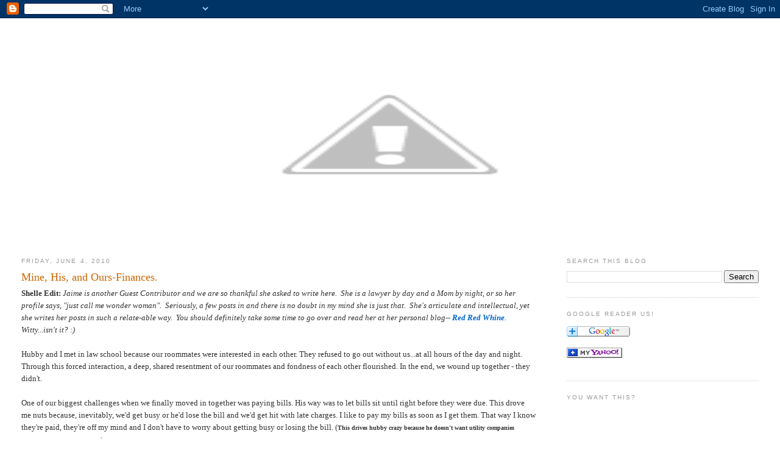

--- FILE ---
content_type: text/html; charset=UTF-8
request_url: https://realworldvenusmars.blogspot.com/2010/06/mine-his-and-ours-finances.html?showComment=1275661335034
body_size: 20323
content:
<!DOCTYPE html>
<html dir='ltr' xmlns='http://www.w3.org/1999/xhtml' xmlns:b='http://www.google.com/2005/gml/b' xmlns:data='http://www.google.com/2005/gml/data' xmlns:expr='http://www.google.com/2005/gml/expr'>
<head>
<link href='https://www.blogger.com/static/v1/widgets/2944754296-widget_css_bundle.css' rel='stylesheet' type='text/css'/>
<meta content='text/html; charset=UTF-8' http-equiv='Content-Type'/>
<meta content='blogger' name='generator'/>
<link href='https://realworldvenusmars.blogspot.com/favicon.ico' rel='icon' type='image/x-icon'/>
<link href='http://realworldvenusmars.blogspot.com/2010/06/mine-his-and-ours-finances.html' rel='canonical'/>
<link rel="alternate" type="application/atom+xml" title="In The Real World Venus vs. Mars - Atom" href="https://realworldvenusmars.blogspot.com/feeds/posts/default" />
<link rel="alternate" type="application/rss+xml" title="In The Real World Venus vs. Mars - RSS" href="https://realworldvenusmars.blogspot.com/feeds/posts/default?alt=rss" />
<link rel="service.post" type="application/atom+xml" title="In The Real World Venus vs. Mars - Atom" href="https://www.blogger.com/feeds/3251212850644469714/posts/default" />

<link rel="alternate" type="application/atom+xml" title="In The Real World Venus vs. Mars - Atom" href="https://realworldvenusmars.blogspot.com/feeds/2577825720059727683/comments/default" />
<!--Can't find substitution for tag [blog.ieCssRetrofitLinks]-->
<meta content='http://realworldvenusmars.blogspot.com/2010/06/mine-his-and-ours-finances.html' property='og:url'/>
<meta content='Mine, His, and Ours-Finances.' property='og:title'/>
<meta content='Shelle Edit: Jaime is another Guest Contributor and we are so thankful she asked to write here.  She is a lawyer by day and a Mom by night, ...' property='og:description'/>
<title>In The Real World Venus vs. Mars: Mine, His, and Ours-Finances.</title>
<style id='page-skin-1' type='text/css'><!--
/*
-----------------------------------------------
Blogger Template Style
Name:     Minima Stretch
Designer: Douglas Bowman / Darren Delaye
URL:      www.stopdesign.com
Date:     26 Feb 2004
----------------------------------------------- */
/* Variable definitions
====================
<Variable name="bgcolor" description="Page Background Color"
type="color" default="#fff">
<Variable name="textcolor" description="Text Color"
type="color" default="#333">
<Variable name="linkcolor" description="Link Color"
type="color" default="#58a">
<Variable name="pagetitlecolor" description="Blog Title Color"
type="color" default="#666">
<Variable name="descriptioncolor" description="Blog Description Color"
type="color" default="#999">
<Variable name="titlecolor" description="Post Title Color"
type="color" default="#c60">
<Variable name="bordercolor" description="Border Color"
type="color" default="#ccc">
<Variable name="sidebarcolor" description="Sidebar Title Color"
type="color" default="#999">
<Variable name="sidebartextcolor" description="Sidebar Text Color"
type="color" default="#666">
<Variable name="visitedlinkcolor" description="Visited Link Color"
type="color" default="#999">
<Variable name="bodyfont" description="Text Font"
type="font" default="normal normal 100% Georgia, Serif">
<Variable name="headerfont" description="Sidebar Title Font"
type="font"
default="normal normal 78% 'Trebuchet MS',Trebuchet,Arial,Verdana,Sans-serif">
<Variable name="pagetitlefont" description="Blog Title Font"
type="font"
default="normal normal 200% Georgia, Serif">
<Variable name="descriptionfont" description="Blog Description Font"
type="font"
default="normal normal 78% 'Trebuchet MS', Trebuchet, Arial, Verdana, Sans-serif">
<Variable name="postfooterfont" description="Post Footer Font"
type="font"
default="normal normal 78% 'Trebuchet MS', Trebuchet, Arial, Verdana, Sans-serif">
<Variable name="startSide" description="Start side in blog language"
type="automatic" default="left">
<Variable name="endSide" description="End side in blog language"
type="automatic" default="right">
*/
/* Use this with templates/template-twocol.html */
body {
background:#ffffff;
margin:0;
color:#333333;
font:x-small Georgia Serif;
font-size/* */:/**/small;
font-size: /**/small;
text-align: center;
}
a:link {
color:#0066cc;
text-decoration:none;
}
a:visited {
color:#999999;
text-decoration:none;
}
a:hover {
color:#cc6600;
text-decoration:underline;
}
a img {
border-width:0;
}
/* Header
-----------------------------------------------
*/
#header-wrapper {
margin:0 2% 10px;
border:px solid #cccccc;
}
#header {
margin: 5px;
border: px solid #cccccc;
text-align: center;
color:#666666;
}
#header-inner {
background-position: center;
margin-left: auto;
margin-right: auto;
}
#header h1 {
margin:5px 5px 0;
padding:15px 20px .25em;
line-height:1.2em;
text-transform:uppercase;
letter-spacing:.2em;
font: normal normal 200% Georgia, Serif;
}
#header a {
color:#666666;
text-decoration:none;
}
#header a:hover {
color:#666666;
}
#header .description {
margin:0 5px 5px;
padding:0 20px 15px;
text-transform:uppercase;
letter-spacing:.2em;
line-height: 1.4em;
font: normal normal 78% 'Trebuchet MS', Trebuchet, Arial, Verdana, Sans-serif;
color: #999999;
}
#header img {
margin-left: auto;
margin-right: auto;
}
/* Outer-Wrapper
----------------------------------------------- */
#outer-wrapper {
margin:0;
padding:10px;
text-align:left;
font: normal normal 100% Georgia, Serif;
}
#main-wrapper {
margin-left: 2%;
width: 67%;
float: left;
display: inline;       /* fix for doubling margin in IE */
word-wrap: break-word; /* fix for long text breaking sidebar float in IE */
overflow: hidden;      /* fix for long non-text content breaking IE sidebar float */
}
#sidebar-wrapper {
margin-right: 2%;
width: 25%;
float: right;
display: inline;       /* fix for doubling margin in IE */
word-wrap: break-word; /* fix for long text breaking sidebar float in IE */
overflow: hidden;      /* fix for long non-text content breaking IE sidebar float */
}
/* Headings
----------------------------------------------- */
h2 {
margin:1.5em 0 .75em;
font:normal normal 78% 'Trebuchet MS',Trebuchet,Arial,Verdana,Sans-serif;
line-height: 1.4em;
text-transform:uppercase;
letter-spacing:.2em;
color:#999999;
}
/* Posts
-----------------------------------------------
*/
h2.date-header {
margin:1.5em 0 .5em;
}
.post {
margin:.5em 0 1.5em;
border-bottom:1px dotted #cccccc;
padding-bottom:1.5em;
}
.post h3 {
margin:.25em 0 0;
padding:0 0 4px;
font-size:140%;
font-weight:normal;
line-height:1.4em;
color:#cc6600;
}
.post h3 a, .post h3 a:visited, .post h3 strong {
display:block;
text-decoration:none;
color:#cc6600;
font-weight:normal;
}
.post h3 strong, .post h3 a:hover {
color:#333333;
}
.post-body {
margin:0 0 .75em;
line-height:1.6em;
}
.post-body blockquote {
line-height:1.3em;
}
.post-footer {
margin: .75em 0;
color:#999999;
text-transform:uppercase;
letter-spacing:.1em;
font: normal normal 78% 'Trebuchet MS', Trebuchet, Arial, Verdana, Sans-serif;
line-height: 1.4em;
}
.comment-link {
margin-left:.6em;
}
.post img {
padding:4px;
border:1px solid #cccccc;
}
.post blockquote {
margin:1em 20px;
}
.post blockquote p {
margin:.75em 0;
}
/* Comments
----------------------------------------------- */
#comments h4 {
margin:1em 0;
font-weight: bold;
line-height: 1.4em;
text-transform:uppercase;
letter-spacing:.2em;
color: #999999;
}
#comments-block {
margin:1em 0 1.5em;
line-height:1.6em;
}
#comments-block .comment-author {
margin:.5em 0;
}
#comments-block .comment-body {
margin:.25em 0 0;
}
#comments-block .comment-footer {
margin:-.25em 0 2em;
line-height: 1.4em;
text-transform:uppercase;
letter-spacing:.1em;
}
#comments-block .comment-body p {
margin:0 0 .75em;
}
.deleted-comment {
font-style:italic;
color:gray;
}
.feed-links {
clear: both;
line-height: 2.5em;
}
#blog-pager-newer-link {
float: left;
}
#blog-pager-older-link {
float: right;
}
#blog-pager {
text-align: center;
}
/* Sidebar Content
----------------------------------------------- */
.sidebar {
color: #666666;
line-height: 1.5em;
}
.sidebar ul {
list-style:none;
margin:0 0 0;
padding:0 0 0;
}
.sidebar li {
margin:0;
padding-top:0;
padding-right:0;
padding-bottom:.25em;
padding-left:15px;
text-indent:-15px;
line-height:1.5em;
}
.sidebar .widget, .main .widget {
border-bottom:1px dotted #cccccc;
margin:0 0 1.5em;
padding:0 0 1.5em;
}
.main .Blog {
border-bottom-width: 0;
}
/* Profile
----------------------------------------------- */
.profile-img {
float: left;
margin-top: 0;
margin-right: 5px;
margin-bottom: 5px;
margin-left: 0;
padding: 4px;
border: 1px solid #cccccc;
}
.profile-data {
margin:0;
text-transform:uppercase;
letter-spacing:.1em;
font: normal normal 78% 'Trebuchet MS', Trebuchet, Arial, Verdana, Sans-serif;
color: #999999;
font-weight: bold;
line-height: 1.6em;
}
.profile-datablock {
margin:.5em 0 .5em;
}
.profile-textblock {
margin: 0.5em 0;
line-height: 1.6em;
}
.profile-link {
font: normal normal 78% 'Trebuchet MS', Trebuchet, Arial, Verdana, Sans-serif;
text-transform: uppercase;
letter-spacing: .1em;
}
/* Footer
----------------------------------------------- */
#footer {
width:660px;
clear:both;
margin:0 auto;
padding-top:15px;
line-height: 1.6em;
text-transform:uppercase;
letter-spacing:.1em;
text-align: center;
}

--></style>
<link href='https://www.blogger.com/dyn-css/authorization.css?targetBlogID=3251212850644469714&amp;zx=2b8f05f2-d50e-4fb0-bfd7-44117ca407d8' media='none' onload='if(media!=&#39;all&#39;)media=&#39;all&#39;' rel='stylesheet'/><noscript><link href='https://www.blogger.com/dyn-css/authorization.css?targetBlogID=3251212850644469714&amp;zx=2b8f05f2-d50e-4fb0-bfd7-44117ca407d8' rel='stylesheet'/></noscript>
<meta name='google-adsense-platform-account' content='ca-host-pub-1556223355139109'/>
<meta name='google-adsense-platform-domain' content='blogspot.com'/>

</head>
<script type='text/javascript'>
var gaJsHost = (("https:" == document.location.protocol) ? "https://ssl." : "http://www.");
document.write(unescape("%3Cscript src='" + gaJsHost + "google-analytics.com/ga.js' type='text/javascript'%3E%3C/script%3E"));
</script>
<script type='text/javascript'>
try {
var pageTracker = _gat._getTracker("UA-10685473-1");
pageTracker._trackPageview();
} catch(err) {}</script>
<body>
<div class='navbar section' id='navbar'><div class='widget Navbar' data-version='1' id='Navbar1'><script type="text/javascript">
    function setAttributeOnload(object, attribute, val) {
      if(window.addEventListener) {
        window.addEventListener('load',
          function(){ object[attribute] = val; }, false);
      } else {
        window.attachEvent('onload', function(){ object[attribute] = val; });
      }
    }
  </script>
<div id="navbar-iframe-container"></div>
<script type="text/javascript" src="https://apis.google.com/js/platform.js"></script>
<script type="text/javascript">
      gapi.load("gapi.iframes:gapi.iframes.style.bubble", function() {
        if (gapi.iframes && gapi.iframes.getContext) {
          gapi.iframes.getContext().openChild({
              url: 'https://www.blogger.com/navbar/3251212850644469714?po\x3d2577825720059727683\x26origin\x3dhttps://realworldvenusmars.blogspot.com',
              where: document.getElementById("navbar-iframe-container"),
              id: "navbar-iframe"
          });
        }
      });
    </script><script type="text/javascript">
(function() {
var script = document.createElement('script');
script.type = 'text/javascript';
script.src = '//pagead2.googlesyndication.com/pagead/js/google_top_exp.js';
var head = document.getElementsByTagName('head')[0];
if (head) {
head.appendChild(script);
}})();
</script>
</div></div>
<div id='outer-wrapper'><div id='wrap2'>
<!-- skip links for text browsers -->
<span id='skiplinks' style='display:none;'>
<a href='#main'>skip to main </a> |
      <a href='#sidebar'>skip to sidebar</a>
</span>
<div id='header-wrapper'>
<div class='header section' id='header'><div class='widget Header' data-version='1' id='Header1'>
<div id='header-inner'>
<a href='https://realworldvenusmars.blogspot.com/' style='display: block'>
<img alt="In The Real World Venus vs. Mars" height="352px; " id="Header1_headerimg" src="//1.bp.blogspot.com/_XXJRWParE9c/SgbqwQ4f_3I/AAAAAAAAAB4/IWM6yY3Y9ec/S1600-R/RealWorldHeaderFINAL.png" style="display: block" width="950px; ">
</a>
</div>
</div></div>
</div>
<div id='content-wrapper'>
<div id='crosscol-wrapper' style='text-align:center'>
<div class='crosscol no-items section' id='crosscol'></div>
</div>
<div id='main-wrapper'>
<div class='main section' id='main'><div class='widget Blog' data-version='1' id='Blog1'>
<div class='blog-posts hfeed'>

          <div class="date-outer">
        
<h2 class='date-header'><span>Friday, June 4, 2010</span></h2>

          <div class="date-posts">
        
<div class='post-outer'>
<div class='post hentry uncustomized-post-template' itemprop='blogPost' itemscope='itemscope' itemtype='http://schema.org/BlogPosting'>
<meta content='3251212850644469714' itemprop='blogId'/>
<meta content='2577825720059727683' itemprop='postId'/>
<a name='2577825720059727683'></a>
<h3 class='post-title entry-title' itemprop='name'>
Mine, His, and Ours-Finances.
</h3>
<div class='post-header'>
<div class='post-header-line-1'></div>
</div>
<div class='post-body entry-content' id='post-body-2577825720059727683' itemprop='description articleBody'>
<b>Shelle Edit: </b><i>Jaime is another Guest Contributor and we are so thankful she asked to write here.&nbsp; She is a lawyer by day and a Mom by night, or so her profile says, "just call me wonder woman".&nbsp; Seriously, a few posts in and there is no doubt in my mind she is just that.&nbsp; She's articulate and intellectual, yet she writes her posts in such a relate-able way.&nbsp; You should definitely take some time to go over and read her at her personal blog-- <b style="background-color: white; color: blue;"><a href="http://whatihavetosay2day.blogspot.com/">Red Red Whine</a></b>.&nbsp; Witty...isn't it? :)</i><br />
<br />
Hubby and I met in law school because our roommates were interested in each other.  They refused to go out without us...at all hours of the day and night.  Through this forced interaction, a deep, shared resentment of our roommates and fondness of each other flourished.  In the end, we wound up together - they didn't.<br />
<br />
One of our biggest challenges when we finally moved in together was paying bills.  His way was to let bills sit until right before they were due. This drove me nuts because, inevitably, we'd get busy or he'd lose the bill and we'd get hit with late charges.  I like to pay my bills as soon as I get them. That way I know they're paid, they're off my mind and I don't have to worry about getting busy or losing the bill.  (<b><span style="font-size: x-small;">This drives hubby crazy because he doesn't want utility companies earning interest off his money.</span></b>)<br />
<br />
We resolved our dispute by allowing him to have his way on any bills that were in his name and my way on the ones which were in mine.  Each month, we would each write a check for half of each bill.  My mother thinks we're insane, but we continue on this way over a decade later...<br />
<br />
Between the two of us, we have six bank accounts: the joint accounts, his and mine.  Yes, all the money is "<i>ours</i>" but I like having my own money.  I tend to hoard it while hubby tends to invest his.  He hates having to remind me to fund my retirement account and that I don't want to write big checks to pay down our line of credit.  I can't help it, I hate doing it!  I like to see a good sized balance in my savings account. Sure, it's earning virtually no interest but I can see it there so it's more tangible for me.<br />
<br />
We're very lucky that our spending habits are similar.  We work really hard for our money and don't spend it freely on a lot of things.  That being said, hubby is a pilot and is going for his instrument rating. If I knew how much he spent on lessons, I'd go ballistic.  Similarly, if he knew how much I spent on my personal trainer, I don't think he'd be too happy with me. <br />
<br />
But when it's "<i>my</i>" money, if I want to shell out a little of it on a new pair of shoes each month or go a little crazy at the Victoria Secret semi-annual sale, I should be entitled to... And he should have the same kind of freedom with his flying, as long as it comes out of "<i>his</i>" money.<br />
<br />
It's a strange system, but it works for us.  I look at our friends and all the fights they have over money and one person spending too much.  We really don't have those fights.  (<b><span style="font-size: x-small;">Of course, when I got home tonight hubby snidely pointed out all of my packages which arrived in the mail today... I may have gone a little crazy shopping while he was on vacation last week.</span></b>)  <br />
<br />
Even so, if that's the worst we deal with, maybe having mine, yours and ours accounts is the way to go...<br />
<br />
<br />
Jaime
<div style='clear: both;'></div>
</div>
<div class='post-footer'>
<div class='post-footer-line post-footer-line-1'>
<span class='post-author vcard'>
Posted by
<span class='fn' itemprop='author' itemscope='itemscope' itemtype='http://schema.org/Person'>
<meta content='https://www.blogger.com/profile/05118555873275829720' itemprop='url'/>
<a class='g-profile' href='https://www.blogger.com/profile/05118555873275829720' rel='author' title='author profile'>
<span itemprop='name'>Shelle-BlokThoughts</span>
</a>
</span>
</span>
<span class='post-timestamp'>
at
<meta content='http://realworldvenusmars.blogspot.com/2010/06/mine-his-and-ours-finances.html' itemprop='url'/>
<a class='timestamp-link' href='https://realworldvenusmars.blogspot.com/2010/06/mine-his-and-ours-finances.html' rel='bookmark' title='permanent link'><abbr class='published' itemprop='datePublished' title='2010-06-04T06:00:00-06:00'>6:00&#8239;AM</abbr></a>
</span>
<span class='post-comment-link'>
</span>
<span class='post-icons'>
<span class='item-control blog-admin pid-482103458'>
<a href='https://www.blogger.com/post-edit.g?blogID=3251212850644469714&postID=2577825720059727683&from=pencil' title='Edit Post'>
<img alt='' class='icon-action' height='18' src='https://resources.blogblog.com/img/icon18_edit_allbkg.gif' width='18'/>
</a>
</span>
</span>
<div class='post-share-buttons goog-inline-block'>
<a class='goog-inline-block share-button sb-email' href='https://www.blogger.com/share-post.g?blogID=3251212850644469714&postID=2577825720059727683&target=email' target='_blank' title='Email This'><span class='share-button-link-text'>Email This</span></a><a class='goog-inline-block share-button sb-blog' href='https://www.blogger.com/share-post.g?blogID=3251212850644469714&postID=2577825720059727683&target=blog' onclick='window.open(this.href, "_blank", "height=270,width=475"); return false;' target='_blank' title='BlogThis!'><span class='share-button-link-text'>BlogThis!</span></a><a class='goog-inline-block share-button sb-twitter' href='https://www.blogger.com/share-post.g?blogID=3251212850644469714&postID=2577825720059727683&target=twitter' target='_blank' title='Share to X'><span class='share-button-link-text'>Share to X</span></a><a class='goog-inline-block share-button sb-facebook' href='https://www.blogger.com/share-post.g?blogID=3251212850644469714&postID=2577825720059727683&target=facebook' onclick='window.open(this.href, "_blank", "height=430,width=640"); return false;' target='_blank' title='Share to Facebook'><span class='share-button-link-text'>Share to Facebook</span></a><a class='goog-inline-block share-button sb-pinterest' href='https://www.blogger.com/share-post.g?blogID=3251212850644469714&postID=2577825720059727683&target=pinterest' target='_blank' title='Share to Pinterest'><span class='share-button-link-text'>Share to Pinterest</span></a>
</div>
</div>
<div class='post-footer-line post-footer-line-2'>
<span class='post-labels'>
Labels:
<a href='https://realworldvenusmars.blogspot.com/search/label/Guest%20Contributor' rel='tag'>Guest Contributor</a>,
<a href='https://realworldvenusmars.blogspot.com/search/label/Jaime' rel='tag'>Jaime</a>
</span>
</div>
<div class='post-footer-line post-footer-line-3'>
<span class='post-location'>
</span>
</div>
</div>
</div>
<div class='comments' id='comments'>
<a name='comments'></a>
<h4>9 comments:</h4>
<div id='Blog1_comments-block-wrapper'>
<dl class='avatar-comment-indent' id='comments-block'>
<dt class='comment-author ' id='c4315158568759266622'>
<a name='c4315158568759266622'></a>
<div class="avatar-image-container vcard"><span dir="ltr"><a href="https://www.blogger.com/profile/04362551224712218325" target="" rel="nofollow" onclick="" class="avatar-hovercard" id="av-4315158568759266622-04362551224712218325"><img src="https://resources.blogblog.com/img/blank.gif" width="35" height="35" class="delayLoad" style="display: none;" longdesc="//blogger.googleusercontent.com/img/b/R29vZ2xl/AVvXsEhg9xtjfpAfdS1hrv11oaypGNg6Mrem29-MW6Kau34YEVzl1izn0QO6pAXX3xdfl75XzOxvboGaVHgEorb1pSijYmxjhwNL8A_i-I8VwfSPUrz9jjidGk46GS2rItvHH8w/s45-c/sky.jpg" alt="" title="Genevieve">

<noscript><img src="//blogger.googleusercontent.com/img/b/R29vZ2xl/AVvXsEhg9xtjfpAfdS1hrv11oaypGNg6Mrem29-MW6Kau34YEVzl1izn0QO6pAXX3xdfl75XzOxvboGaVHgEorb1pSijYmxjhwNL8A_i-I8VwfSPUrz9jjidGk46GS2rItvHH8w/s45-c/sky.jpg" width="35" height="35" class="photo" alt=""></noscript></a></span></div>
<a href='https://www.blogger.com/profile/04362551224712218325' rel='nofollow'>Genevieve</a>
said...
</dt>
<dd class='comment-body' id='Blog1_cmt-4315158568759266622'>
<p>
Seems like the solution you decided on was the right one in your relationship.  Glad to hear it&#39;s working so well.<br />For the most part, I&#39;ve been a SAHM so we&#39;ve only had one salary to cover everything.  Many years ago, I was in charge of the checkbook and paying the bills but tended to wait until right when they were due and sometimes would only pay the minimum.  At some point, hubby didn&#39;t feel comfortable with that system and wanted to get certain accounts paid as soon as possible.   There may not be much left afterwards but he feels more in control this way.  So he handles the bills and check writing again and that&#39;s working fine for us. <br />When I started my small craft business I had to open up an account. It&#39;s not much but he&#39;d never touch that.  It&#39;s just for me.
</p>
</dd>
<dd class='comment-footer'>
<span class='comment-timestamp'>
<a href='https://realworldvenusmars.blogspot.com/2010/06/mine-his-and-ours-finances.html?showComment=1275654983349#c4315158568759266622' title='comment permalink'>
June 4, 2010 at 6:36&#8239;AM
</a>
<span class='item-control blog-admin pid-864533358'>
<a class='comment-delete' href='https://www.blogger.com/comment/delete/3251212850644469714/4315158568759266622' title='Delete Comment'>
<img src='https://resources.blogblog.com/img/icon_delete13.gif'/>
</a>
</span>
</span>
</dd>
<dt class='comment-author blog-author' id='c1627925291761223014'>
<a name='c1627925291761223014'></a>
<div class="avatar-image-container vcard"><span dir="ltr"><a href="https://www.blogger.com/profile/18357136744364697580" target="" rel="nofollow" onclick="" class="avatar-hovercard" id="av-1627925291761223014-18357136744364697580"><img src="https://resources.blogblog.com/img/blank.gif" width="35" height="35" class="delayLoad" style="display: none;" longdesc="//blogger.googleusercontent.com/img/b/R29vZ2xl/AVvXsEiGBRoJ9jzBSowd5jVHhU6PQCF2adAdZEPTW3e0V83AECX9w6bhZNL8wbGYUv02zKnwJpdMs3cYh_0tdpgKMpD6rWkoIcCDy6a6pCIIxwiZHvaCadCrcjouZ1rILgA5sg/s45-c/DCHY.JPG" alt="" title="DCHY">

<noscript><img src="//blogger.googleusercontent.com/img/b/R29vZ2xl/AVvXsEiGBRoJ9jzBSowd5jVHhU6PQCF2adAdZEPTW3e0V83AECX9w6bhZNL8wbGYUv02zKnwJpdMs3cYh_0tdpgKMpD6rWkoIcCDy6a6pCIIxwiZHvaCadCrcjouZ1rILgA5sg/s45-c/DCHY.JPG" width="35" height="35" class="photo" alt=""></noscript></a></span></div>
<a href='https://www.blogger.com/profile/18357136744364697580' rel='nofollow'>DCHY</a>
said...
</dt>
<dd class='comment-body' id='Blog1_cmt-1627925291761223014'>
<p>
THAT was the solution I wanted, separate accounts.  My wife would hear none of that.  We did have a big fight about that, but I decided to let her handle all the bill payments in exchange for letting her have her way.  She has let a few become late...even gone into collections.  Grr.
</p>
</dd>
<dd class='comment-footer'>
<span class='comment-timestamp'>
<a href='https://realworldvenusmars.blogspot.com/2010/06/mine-his-and-ours-finances.html?showComment=1275661277555#c1627925291761223014' title='comment permalink'>
June 4, 2010 at 8:21&#8239;AM
</a>
<span class='item-control blog-admin pid-654700965'>
<a class='comment-delete' href='https://www.blogger.com/comment/delete/3251212850644469714/1627925291761223014' title='Delete Comment'>
<img src='https://resources.blogblog.com/img/icon_delete13.gif'/>
</a>
</span>
</span>
</dd>
<dt class='comment-author ' id='c8711899048076994072'>
<a name='c8711899048076994072'></a>
<div class="avatar-image-container avatar-stock"><span dir="ltr"><a href="https://www.blogger.com/profile/10053287942631827068" target="" rel="nofollow" onclick="" class="avatar-hovercard" id="av-8711899048076994072-10053287942631827068"><img src="//www.blogger.com/img/blogger_logo_round_35.png" width="35" height="35" alt="" title="Becky Andrews">

</a></span></div>
<a href='https://www.blogger.com/profile/10053287942631827068' rel='nofollow'>Becky Andrews</a>
said...
</dt>
<dd class='comment-body' id='Blog1_cmt-8711899048076994072'>
<p>
we have a his/her/ours relationship, too.  Has worked well for 26 years.
</p>
</dd>
<dd class='comment-footer'>
<span class='comment-timestamp'>
<a href='https://realworldvenusmars.blogspot.com/2010/06/mine-his-and-ours-finances.html?showComment=1275661335034#c8711899048076994072' title='comment permalink'>
June 4, 2010 at 8:22&#8239;AM
</a>
<span class='item-control blog-admin pid-1089729524'>
<a class='comment-delete' href='https://www.blogger.com/comment/delete/3251212850644469714/8711899048076994072' title='Delete Comment'>
<img src='https://resources.blogblog.com/img/icon_delete13.gif'/>
</a>
</span>
</span>
</dd>
<dt class='comment-author ' id='c2328164153440106935'>
<a name='c2328164153440106935'></a>
<div class="avatar-image-container vcard"><span dir="ltr"><a href="https://www.blogger.com/profile/10479890087443823197" target="" rel="nofollow" onclick="" class="avatar-hovercard" id="av-2328164153440106935-10479890087443823197"><img src="https://resources.blogblog.com/img/blank.gif" width="35" height="35" class="delayLoad" style="display: none;" longdesc="//blogger.googleusercontent.com/img/b/R29vZ2xl/AVvXsEg6jvxItBhsxUviiJB4X58B3EUjJAyEgIG1bnifY41sAvOw_eylF6uQcjac0ite3R5kEmpnlAoAY1Y2sb2wsA16ZoT98-ThEPLbKh3gxisEWMnUYUPIGohlr-Q0OJ06nA/s45-c/scifidad_avatar_004.png" alt="" title="SciFi Dad">

<noscript><img src="//blogger.googleusercontent.com/img/b/R29vZ2xl/AVvXsEg6jvxItBhsxUviiJB4X58B3EUjJAyEgIG1bnifY41sAvOw_eylF6uQcjac0ite3R5kEmpnlAoAY1Y2sb2wsA16ZoT98-ThEPLbKh3gxisEWMnUYUPIGohlr-Q0OJ06nA/s45-c/scifidad_avatar_004.png" width="35" height="35" class="photo" alt=""></noscript></a></span></div>
<a href='https://www.blogger.com/profile/10479890087443823197' rel='nofollow'>SciFi Dad</a>
said...
</dt>
<dd class='comment-body' id='Blog1_cmt-2328164153440106935'>
<p>
I actually covered this in a post of my own: <a href="http://talesfromthedadside.blogspot.com/2010/03/money.html" rel="nofollow">http://talesfromthedadside.blogspot.com/2010/03/money.html</a>.  Short version: we have two accounts, and everything is common.
</p>
</dd>
<dd class='comment-footer'>
<span class='comment-timestamp'>
<a href='https://realworldvenusmars.blogspot.com/2010/06/mine-his-and-ours-finances.html?showComment=1275665341535#c2328164153440106935' title='comment permalink'>
June 4, 2010 at 9:29&#8239;AM
</a>
<span class='item-control blog-admin pid-1541849210'>
<a class='comment-delete' href='https://www.blogger.com/comment/delete/3251212850644469714/2328164153440106935' title='Delete Comment'>
<img src='https://resources.blogblog.com/img/icon_delete13.gif'/>
</a>
</span>
</span>
</dd>
<dt class='comment-author ' id='c1521116628425353649'>
<a name='c1521116628425353649'></a>
<div class="avatar-image-container vcard"><span dir="ltr"><a href="https://www.blogger.com/profile/05001748005643667487" target="" rel="nofollow" onclick="" class="avatar-hovercard" id="av-1521116628425353649-05001748005643667487"><img src="https://resources.blogblog.com/img/blank.gif" width="35" height="35" class="delayLoad" style="display: none;" longdesc="//blogger.googleusercontent.com/img/b/R29vZ2xl/AVvXsEigpaMZpSQD1XZ3M0wx0SK-SOQrKvpdcrs6AJ7AGsxECdMKVRTpA-JASGY0qEZ7y64T-Wp13WimdLtnVoOXjlW2sIAGzatnjaH27Vasv-3RcrM_W-lTKKQkfcFOilRUqgw/s45-c/*" alt="" title="kyooty">

<noscript><img src="//blogger.googleusercontent.com/img/b/R29vZ2xl/AVvXsEigpaMZpSQD1XZ3M0wx0SK-SOQrKvpdcrs6AJ7AGsxECdMKVRTpA-JASGY0qEZ7y64T-Wp13WimdLtnVoOXjlW2sIAGzatnjaH27Vasv-3RcrM_W-lTKKQkfcFOilRUqgw/s45-c/*" width="35" height="35" class="photo" alt=""></noscript></a></span></div>
<a href='https://www.blogger.com/profile/05001748005643667487' rel='nofollow'>kyooty</a>
said...
</dt>
<dd class='comment-body' id='Blog1_cmt-1521116628425353649'>
<p>
I bury my head in the sand completely. money? there&#39;s money? bills? what bills... just pay for the food dear. :P
</p>
</dd>
<dd class='comment-footer'>
<span class='comment-timestamp'>
<a href='https://realworldvenusmars.blogspot.com/2010/06/mine-his-and-ours-finances.html?showComment=1275672734573#c1521116628425353649' title='comment permalink'>
June 4, 2010 at 11:32&#8239;AM
</a>
<span class='item-control blog-admin pid-2071551117'>
<a class='comment-delete' href='https://www.blogger.com/comment/delete/3251212850644469714/1521116628425353649' title='Delete Comment'>
<img src='https://resources.blogblog.com/img/icon_delete13.gif'/>
</a>
</span>
</span>
</dd>
<dt class='comment-author blog-author' id='c6676671483274081083'>
<a name='c6676671483274081083'></a>
<div class="avatar-image-container vcard"><span dir="ltr"><a href="https://www.blogger.com/profile/05118555873275829720" target="" rel="nofollow" onclick="" class="avatar-hovercard" id="av-6676671483274081083-05118555873275829720"><img src="https://resources.blogblog.com/img/blank.gif" width="35" height="35" class="delayLoad" style="display: none;" longdesc="//blogger.googleusercontent.com/img/b/R29vZ2xl/AVvXsEgt70gSAwzPMuRv6CYAXVVIuxqSDzmJqQs_0qAfYkjOmdFDGr36QFSZXzY9N8jJiFJg81euQh0PSMN_UmW2TrPqumF8ut6ZEZQT3fVy1RnnrOGEebospGtOLrAYrqelMA/s45-c/Profile+Pic.PNG" alt="" title="Shelle-BlokThoughts">

<noscript><img src="//blogger.googleusercontent.com/img/b/R29vZ2xl/AVvXsEgt70gSAwzPMuRv6CYAXVVIuxqSDzmJqQs_0qAfYkjOmdFDGr36QFSZXzY9N8jJiFJg81euQh0PSMN_UmW2TrPqumF8ut6ZEZQT3fVy1RnnrOGEebospGtOLrAYrqelMA/s45-c/Profile+Pic.PNG" width="35" height="35" class="photo" alt=""></noscript></a></span></div>
<a href='https://www.blogger.com/profile/05118555873275829720' rel='nofollow'>Shelle-BlokThoughts</a>
said...
</dt>
<dd class='comment-body' id='Blog1_cmt-6676671483274081083'>
<p>
We have two accounts, both OURS. We pay bills out of one and spending money out of another.<br /><br />Oh I guess three accounts because we have a third that we don&#39;t have as easy access to that is our savings-emergency fund and travel fund.  All seperate in the one account! :)<br /><br />But I&#39;ve admitted on here before that we don&#39;t have it all together when it comes to money, well we didn&#39;t, Dave Ramsey has helped us get control of it for the last year or so.<br /><br />:)<br /><br />Great post!
</p>
</dd>
<dd class='comment-footer'>
<span class='comment-timestamp'>
<a href='https://realworldvenusmars.blogspot.com/2010/06/mine-his-and-ours-finances.html?showComment=1275687143101#c6676671483274081083' title='comment permalink'>
June 4, 2010 at 3:32&#8239;PM
</a>
<span class='item-control blog-admin pid-482103458'>
<a class='comment-delete' href='https://www.blogger.com/comment/delete/3251212850644469714/6676671483274081083' title='Delete Comment'>
<img src='https://resources.blogblog.com/img/icon_delete13.gif'/>
</a>
</span>
</span>
</dd>
<dt class='comment-author ' id='c7280111837634378752'>
<a name='c7280111837634378752'></a>
<div class="avatar-image-container vcard"><span dir="ltr"><a href="https://www.blogger.com/profile/16771665079660617047" target="" rel="nofollow" onclick="" class="avatar-hovercard" id="av-7280111837634378752-16771665079660617047"><img src="https://resources.blogblog.com/img/blank.gif" width="35" height="35" class="delayLoad" style="display: none;" longdesc="//blogger.googleusercontent.com/img/b/R29vZ2xl/AVvXsEj0narlyMtuA52qnBgtAnURcl53aIhd8zs2VC-DcHQHxt6tjnlWZfUghZApx3eLD2KIvSInrEoIw7v1GauidHmcLeqV8VKuakwzAgK171isrgrpDVXjOtaw3dj8VBcFwA/s45-c/IMG_2996-3.jpg" alt="" title="Momma Sunshine">

<noscript><img src="//blogger.googleusercontent.com/img/b/R29vZ2xl/AVvXsEj0narlyMtuA52qnBgtAnURcl53aIhd8zs2VC-DcHQHxt6tjnlWZfUghZApx3eLD2KIvSInrEoIw7v1GauidHmcLeqV8VKuakwzAgK171isrgrpDVXjOtaw3dj8VBcFwA/s45-c/IMG_2996-3.jpg" width="35" height="35" class="photo" alt=""></noscript></a></span></div>
<a href='https://www.blogger.com/profile/16771665079660617047' rel='nofollow'>Momma Sunshine</a>
said...
</dt>
<dd class='comment-body' id='Blog1_cmt-7280111837634378752'>
<p>
My ex and I used to share EVERYTHING. Money wasn&#39;t a huge issue in our relationship, however, I eventually came to resent having to talk to him every time I wanted to buy more than a pack of gum.<br /><br />My current relationship is a long distance relationship, so it&#39;s kind of a moot point....we each do our own things. BUT when we reach the point that we&#39;re living together, I am going to advocate for having a mine, his and ours. For me it&#39;s important to retain a sense of independence and ownership over my own finances. And dammit, if I want to go out and buy a pair of shoes because I&#39;ve got the savings to do it, then I should. ;-)
</p>
</dd>
<dd class='comment-footer'>
<span class='comment-timestamp'>
<a href='https://realworldvenusmars.blogspot.com/2010/06/mine-his-and-ours-finances.html?showComment=1275737949873#c7280111837634378752' title='comment permalink'>
June 5, 2010 at 5:39&#8239;AM
</a>
<span class='item-control blog-admin pid-1209403141'>
<a class='comment-delete' href='https://www.blogger.com/comment/delete/3251212850644469714/7280111837634378752' title='Delete Comment'>
<img src='https://resources.blogblog.com/img/icon_delete13.gif'/>
</a>
</span>
</span>
</dd>
<dt class='comment-author blog-author' id='c6887137061184919731'>
<a name='c6887137061184919731'></a>
<div class="avatar-image-container vcard"><span dir="ltr"><a href="https://www.blogger.com/profile/13880379397702873050" target="" rel="nofollow" onclick="" class="avatar-hovercard" id="av-6887137061184919731-13880379397702873050"><img src="https://resources.blogblog.com/img/blank.gif" width="35" height="35" class="delayLoad" style="display: none;" longdesc="//1.bp.blogspot.com/_RrAsJcE8pXE/S3RO6s0U8tI/AAAAAAAAAAk/io6Rw6mAVnw/S45-s35/Vegas%2Bpic_Edited%2B1.jpg" alt="" title="The Bare Essentials Today">

<noscript><img src="//1.bp.blogspot.com/_RrAsJcE8pXE/S3RO6s0U8tI/AAAAAAAAAAk/io6Rw6mAVnw/S45-s35/Vegas%2Bpic_Edited%2B1.jpg" width="35" height="35" class="photo" alt=""></noscript></a></span></div>
<a href='https://www.blogger.com/profile/13880379397702873050' rel='nofollow'>The Bare Essentials Today</a>
said...
</dt>
<dd class='comment-body' id='Blog1_cmt-6887137061184919731'>
<p>
I don&#39;t have to share at the moment, but I completely agree that there should be a joint account and then each have their own. I wouldn&#39;t want to justify a pair of shoes, a new coach bag or buying anything. I&#39;m a bit of a shopping whore, so I would just feel better knowing I was doing it with my own money!
</p>
</dd>
<dd class='comment-footer'>
<span class='comment-timestamp'>
<a href='https://realworldvenusmars.blogspot.com/2010/06/mine-his-and-ours-finances.html?showComment=1275746252710#c6887137061184919731' title='comment permalink'>
June 5, 2010 at 7:57&#8239;AM
</a>
<span class='item-control blog-admin pid-1250838684'>
<a class='comment-delete' href='https://www.blogger.com/comment/delete/3251212850644469714/6887137061184919731' title='Delete Comment'>
<img src='https://resources.blogblog.com/img/icon_delete13.gif'/>
</a>
</span>
</span>
</dd>
<dt class='comment-author ' id='c9168525232696113237'>
<a name='c9168525232696113237'></a>
<div class="avatar-image-container vcard"><span dir="ltr"><a href="https://www.blogger.com/profile/15181825688180635545" target="" rel="nofollow" onclick="" class="avatar-hovercard" id="av-9168525232696113237-15181825688180635545"><img src="https://resources.blogblog.com/img/blank.gif" width="35" height="35" class="delayLoad" style="display: none;" longdesc="//blogger.googleusercontent.com/img/b/R29vZ2xl/AVvXsEiAdoewfzYvPpwiNpH4wY2ABpzHl73hqeodhf7z6rZSY2Bfh0klflh-mP177ilia-GfQAVUQYVVonN2Eu_FmFvlRoGc2NU5L0WiwI_eyaq4M3dP7I7mGfG4fdApEAXN9w/s45-c/Gianmarco_Lorenzi_09.jpg" alt="" title="heelsnstocking">

<noscript><img src="//blogger.googleusercontent.com/img/b/R29vZ2xl/AVvXsEiAdoewfzYvPpwiNpH4wY2ABpzHl73hqeodhf7z6rZSY2Bfh0klflh-mP177ilia-GfQAVUQYVVonN2Eu_FmFvlRoGc2NU5L0WiwI_eyaq4M3dP7I7mGfG4fdApEAXN9w/s45-c/Gianmarco_Lorenzi_09.jpg" width="35" height="35" class="photo" alt=""></noscript></a></span></div>
<a href='https://www.blogger.com/profile/15181825688180635545' rel='nofollow'>heelsnstocking</a>
said...
</dt>
<dd class='comment-body' id='Blog1_cmt-9168525232696113237'>
<p>
i have my seperate account that i hold some money back for me each month, keeps me happy and the wardrobe full!
</p>
</dd>
<dd class='comment-footer'>
<span class='comment-timestamp'>
<a href='https://realworldvenusmars.blogspot.com/2010/06/mine-his-and-ours-finances.html?showComment=1275782341877#c9168525232696113237' title='comment permalink'>
June 5, 2010 at 5:59&#8239;PM
</a>
<span class='item-control blog-admin pid-541002006'>
<a class='comment-delete' href='https://www.blogger.com/comment/delete/3251212850644469714/9168525232696113237' title='Delete Comment'>
<img src='https://resources.blogblog.com/img/icon_delete13.gif'/>
</a>
</span>
</span>
</dd>
</dl>
</div>
<p class='comment-footer'>
<a href='https://www.blogger.com/comment/fullpage/post/3251212850644469714/2577825720059727683' onclick='javascript:window.open(this.href, "bloggerPopup", "toolbar=0,location=0,statusbar=1,menubar=0,scrollbars=yes,width=640,height=500"); return false;'>Post a Comment</a>
</p>
</div>
</div>

        </div></div>
      
</div>
<div class='blog-pager' id='blog-pager'>
<span id='blog-pager-newer-link'>
<a class='blog-pager-newer-link' href='https://realworldvenusmars.blogspot.com/2010/06/politically-dividedfreedom-is-not-free.html' id='Blog1_blog-pager-newer-link' title='Newer Post'>Newer Post</a>
</span>
<span id='blog-pager-older-link'>
<a class='blog-pager-older-link' href='https://realworldvenusmars.blogspot.com/2010/06/religion-and-her-relationship.html' id='Blog1_blog-pager-older-link' title='Older Post'>Older Post</a>
</span>
<a class='home-link' href='https://realworldvenusmars.blogspot.com/'>Home</a>
</div>
<div class='clear'></div>
<div class='post-feeds'>
<div class='feed-links'>
Subscribe to:
<a class='feed-link' href='https://realworldvenusmars.blogspot.com/feeds/2577825720059727683/comments/default' target='_blank' type='application/atom+xml'>Post Comments (Atom)</a>
</div>
</div>
</div><div class='widget HTML' data-version='1' id='HTML10'>
<h2 class='title'>WE BELONG</h2>
<div class='widget-content'>
<a href="http://webelieveblogs.wordpress.com"/><img border="0" src="https://lh3.googleusercontent.com/blogger_img_proxy/AEn0k_vXFN2EaLd-3POOq_zrYeBa7XCXb7LtLwJrQLOHIRnmGfq4mhZrR84qJfMDWj39HVWfWjyQx7qQVGrpxbdpPYFC3oujAZ7ff8R4Jiq2zLjHA4uMihBIuxxutqKkJuFY-QGRN2CVqP02LyAbBw=s0-d"></a>
</div>
<div class='clear'></div>
</div></div>
</div>
<div id='sidebar-wrapper'>
<div class='sidebar section' id='sidebar'><div class='widget BlogSearch' data-version='1' id='BlogSearch1'>
<h2 class='title'>Search This Blog</h2>
<div class='widget-content'>
<div id='BlogSearch1_form'>
<form action='https://realworldvenusmars.blogspot.com/search' class='gsc-search-box' target='_top'>
<table cellpadding='0' cellspacing='0' class='gsc-search-box'>
<tbody>
<tr>
<td class='gsc-input'>
<input autocomplete='off' class='gsc-input' name='q' size='10' title='search' type='text' value=''/>
</td>
<td class='gsc-search-button'>
<input class='gsc-search-button' title='search' type='submit' value='Search'/>
</td>
</tr>
</tbody>
</table>
</form>
</div>
</div>
<div class='clear'></div>
</div><div class='widget HTML' data-version='1' id='HTML5'>
<h2 class='title'>Google Reader us!</h2>
<div class='widget-content'>
<p><a href="http://fusion.google.com/add?feedurl=http://feeds2.feedburner.com/realworldvenusmars"><img width="104" style="border:0" alt="Add to Google Reader or Homepage" src="https://lh3.googleusercontent.com/blogger_img_proxy/AEn0k_uR0DpL8OPhMuAZlD2UtS6XsP03Y50r61iY6KvD65-o-JuARu2oCZGe26ObWxnQzdEA__7Z9gEZfi9aq8vXRRBlAmERzi7-7xT7eWZuaLAvVfiybxI8vw=s0-d" height="17"></a></p>

<p><a href="http://add.my.yahoo.com/rss?url=http://feeds2.feedburner.com/realworldvenusmars" title="In The Real World Venus vs. Mars"><img alt="" style="border:0" src="https://lh3.googleusercontent.com/blogger_img_proxy/AEn0k_t3Mu6j16k1yiqpumkF-jSGwl6_vioV3iCCbaeM9ywSdI2Py8KrUwsUAOm_fbvndCDHK2Gp1wtGdpletc4SyiaVnJP3aHmT6NlZQ_sCyrJfa1hSqsBE8wep6TGCnyE=s0-d"></a></p>
</div>
<div class='clear'></div>
</div><div class='widget HTML' data-version='1' id='HTML2'>
<h2 class='title'>You Want This?</h2>
<div class='widget-content'>
<a href=" http://realworldvenusmars.blogspot.com "><img src="//2.bp.blogspot.com/_nB8gLYIkLuM/SgfTi415x7I/AAAAAAAACgI/jCnB92JDFPA/S240/rwvm+button.PNG"></a><p></p><textarea rows cols="18" 3><a href="http://realworldvenusmars.blogspot.com"><img border="0" alt="Venus and Mars" src="http://2.bp.blogspot.com/_nB8gLYIkLuM/SgfTi415x7I/AAAAAAAACgI/jCnB92JDFPA/S240/rwvm+button.PNG"/></a></textarea>
</div>
<div class='clear'></div>
</div><div class='widget Followers' data-version='1' id='Followers1'>
<h2 class='title'>People who matter!</h2>
<div class='widget-content'>
<div id='Followers1-wrapper'>
<div style='margin-right:2px;'>
<div><script type="text/javascript" src="https://apis.google.com/js/platform.js"></script>
<div id="followers-iframe-container"></div>
<script type="text/javascript">
    window.followersIframe = null;
    function followersIframeOpen(url) {
      gapi.load("gapi.iframes", function() {
        if (gapi.iframes && gapi.iframes.getContext) {
          window.followersIframe = gapi.iframes.getContext().openChild({
            url: url,
            where: document.getElementById("followers-iframe-container"),
            messageHandlersFilter: gapi.iframes.CROSS_ORIGIN_IFRAMES_FILTER,
            messageHandlers: {
              '_ready': function(obj) {
                window.followersIframe.getIframeEl().height = obj.height;
              },
              'reset': function() {
                window.followersIframe.close();
                followersIframeOpen("https://www.blogger.com/followers/frame/3251212850644469714?colors\x3dCgt0cmFuc3BhcmVudBILdHJhbnNwYXJlbnQaByM2NjY2NjYiByMwMDY2Y2MqByNmZmZmZmYyByNjYzY2MDA6ByM2NjY2NjZCByMwMDY2Y2NKByM5OTk5OTlSByMwMDY2Y2NaC3RyYW5zcGFyZW50\x26pageSize\x3d21\x26hl\x3den\x26origin\x3dhttps://realworldvenusmars.blogspot.com");
              },
              'open': function(url) {
                window.followersIframe.close();
                followersIframeOpen(url);
              }
            }
          });
        }
      });
    }
    followersIframeOpen("https://www.blogger.com/followers/frame/3251212850644469714?colors\x3dCgt0cmFuc3BhcmVudBILdHJhbnNwYXJlbnQaByM2NjY2NjYiByMwMDY2Y2MqByNmZmZmZmYyByNjYzY2MDA6ByM2NjY2NjZCByMwMDY2Y2NKByM5OTk5OTlSByMwMDY2Y2NaC3RyYW5zcGFyZW50\x26pageSize\x3d21\x26hl\x3den\x26origin\x3dhttps://realworldvenusmars.blogspot.com");
  </script></div>
</div>
</div>
<div class='clear'></div>
</div>
</div><div class='widget HTML' data-version='1' id='HTML6'>
<h2 class='title'>Top Commentators</h2>
<div class='widget-content'>
<script type="text/javascript">
function pipeCallback(obj) {
 document.write('<ol>');
 var i;
 for (i = 0; i < obj.count ; i++)
 {
 var href = "'" + obj.value.items[i].link + "'";
 if(obj.value.items[i].link == "")
var item ="<li>" + obj.value.items[i].title + "</li>";
else
var item = "<li>" + "<a href=" + href + ">" + obj.value.items[i].title + "</a> </li>";
 document.write(item);
 }
 document.write('</ol>');
 }
 </script>
<script src="//pipes.yahoo.com/pipes/pipe.run?_render=json&amp;_callback=pipeCallback&amp;_id=2f414149ab66e0892a6a179016f93019&amp;url=http://realworldvenusmars.blogspot.com&amp;num=10&amp;filter" type="text/javascript"></script>
<span style="font-size: 80%">Widget by <a href="http://www.bloggerplugins.org">Blogger Tutorials</a></span><noscript><br/><a href="http://www.bloggerplugins.org/2008/06/top-commentators-widget-for-blogger.html">Top Commentators Widget for Blogger</a></noscript>
</div>
<div class='clear'></div>
</div><div class='widget HTML' data-version='1' id='HTML8'>
<h2 class='title'>Recent Comments</h2>
<div class='widget-content'>
<script style="text/javascript" src="//blogergadgets.googlecode.com/files/recentcommentswidgetv1.js"></script><script style="text/javascript">var a_rc=5;var m_rc=true;var n_rc=true;var o_rc=100;</script><script src="//realworldvenusmars.blogspot.com/feeds/comments/default?alt=json-in-script&amp;callback=showrecentcomments"></script><span style="font-size: 80%">Powered by <a href="http://www.bloggerplugins.org">Blogger Tutorials</a></span><noscript><br/><a href="http://www.bloggerplugins.org/2007/11/recent-comments-widget-plugin_25.html">Recent Comments Widget</a></noscript>
</div>
<div class='clear'></div>
</div><div class='widget Text' data-version='1' id='Text2'>
<h2 class='title'>New HERE?  Here's some info about the blog!</h2>
<div class='widget-content'>
This blog is meant to be a blog about <span style="font-weight: bold;" class="Apple-style-span">REAL</span> relationships. The GOOD the BAD and the UGLY.<br/><br/>We have contributors of all different races, religions, and personalities who are ready to dish on what is going on with <span style="font-weight: bold;" class="Apple-style-span">THEIR</span> relationships.<br/><br/>Get ready to learn, laugh, and think!<br/><br/>If a post isn't to your liking...<span style="font-style: italic;" class="Apple-style-span">don't get <span style="font-weight: bold;" class="Apple-style-span">offended</span></span>...remember that everyone is unique in the way they write and express themselves...This <span style="font-weight: bold;" class="Apple-style-span">IS</span> personal to them, <span style="font-weight: bold;" class="Apple-style-span">so keep the comments classy and respectful.<br/></span><br/>If you don't like a post on one day...I'm pretty positive you will find something you will like on another day!<br/><br/>So come on...<span style="font-style: italic;" class="Apple-style-span">let us know what you REALLY think</span>...and if you have something to contribute that you want commented on...you can GUEST contribute!<br/><br/>Just shoot us an email!<br/><br/>Hope you ENJOY!<br/><br/><a style="font-weight: bold;" href="http://blokthoughtsnmore.blogspot.com/" target="_blank">Shelle-BlokThoughts</a><br/>
</div>
<div class='clear'></div>
</div><div class='widget Text' data-version='1' id='Text1'>
<h2 class='title'>Contact?</h2>
<div class='widget-content'>
Questions, comments or suggestions welcome!<div>Send an email to <span style="color: rgb(0, 0, 153);">realworldvenusmars@gmail.com</span> or  <span style="color: rgb(0, 0, 153);">blokthoughts@gmail.com</span><br/></div>
</div>
<div class='clear'></div>
</div><div class='widget HTML' data-version='1' id='HTML9'>
<h2 class='title'>Awareness</h2>
<div class='widget-content'>
<a href="http://www.curejm.com/"><img src="https://lh3.googleusercontent.com/blogger_img_proxy/AEn0k_thd78qnwTShlmT7rvmwpbuzsb6az8stjEwAaiH7RCelx5UiPoE3XVFCLcRXWujluhQNS6FuTBs6IrTzYJTW1-k0xM0wZaPlyabEY7Y6GEh6Z6wM5OWorEVAPNVx5oiQoa1ctmqUq0=s0-d"></a>
</div>
<div class='clear'></div>
</div><div class='widget BlogList' data-version='1' id='BlogList2'>
<h2 class='title'>TEAM Venus</h2>
<div class='widget-content'>
<div class='blog-list-container' id='BlogList2_container'>
<ul id='BlogList2_blogs'>
<li style='display: block;'>
<div class='blog-icon'>
<img data-lateloadsrc='https://lh3.googleusercontent.com/blogger_img_proxy/AEn0k_tzc67qEB1EIBkZIPuHzoRuVXiN1N2arkJIeBkqVLRaZXEw1HaZ86twD4UI9_Y9p1IfuuJDNvjhhrRJgPdkRUL4idChjvwwfUju6-i6sRSV7-ctUpY=s16-w16-h16' height='16' width='16'/>
</div>
<div class='blog-content'>
<div class='blog-title'>
<a href='http://blokthoughtsnmore.blogspot.com/' target='_blank'>
Shelle</a>
</div>
<div class='item-content'>
<span class='item-title'>
<a href='http://blokthoughtsnmore.blogspot.com/2019/01/projecting-my-body-esteem-fears-affects.html' target='_blank'>
Projecting my body esteem fears affects my relationships
</a>
</span>
<div class='item-time'>
7 years ago
</div>
</div>
</div>
<div style='clear: both;'></div>
</li>
<li style='display: block;'>
<div class='blog-icon'>
<img data-lateloadsrc='https://lh3.googleusercontent.com/blogger_img_proxy/AEn0k_tiTEw6GqdG9-pkvn0fJV99oUMVRiudGnkLD9PDsWKGuQRg3REEWqGsIuGO-9OJ4_zYAtUBqn_l2D5-R7jGtppjFoRvDhWAlKr1itn0SGacBsyNP3afUg=s16-w16-h16' height='16' width='16'/>
</div>
<div class='blog-content'>
<div class='blog-title'>
<a href='http://wendy-ericgunderson.blogspot.com/' target='_blank'>
no botox allowed.</a>
</div>
<div class='item-content'>
<span class='item-title'>
<a href='http://wendy-ericgunderson.blogspot.com/2013/08/resting-re-evaluating-and-rejuvinating.html' target='_blank'>
RESTING, RE-EVALUATING, AND REJUVINATING
</a>
</span>
<div class='item-time'>
12 years ago
</div>
</div>
</div>
<div style='clear: both;'></div>
</li>
<li style='display: block;'>
<div class='blog-icon'>
<img data-lateloadsrc='https://lh3.googleusercontent.com/blogger_img_proxy/AEn0k_tx9zHlOmDwqmMp8_C4o-aUpdUqctUBGQl7CmSr4rXZzO2RyP2BcUe3F66AEBUaAfSGdk3CGwrw1cucUHtcx39-L5w7sDkMT0FVykLwKJI5z5u5NcGKptsE=s16-w16-h16' height='16' width='16'/>
</div>
<div class='blog-content'>
<div class='blog-title'>
<a href='http://moreinfothanyouwanted.blogspot.com/' target='_blank'>
T</a>
</div>
<div class='item-content'>
<span class='item-title'>
<a href='http://moreinfothanyouwanted.blogspot.com/2013/02/sarcasm-on-sabbatical.html' target='_blank'>
Sarcasm on Sabbatical
</a>
</span>
<div class='item-time'>
12 years ago
</div>
</div>
</div>
<div style='clear: both;'></div>
</li>
<li style='display: block;'>
<div class='blog-icon'>
<img data-lateloadsrc='https://lh3.googleusercontent.com/blogger_img_proxy/AEn0k_sp2aHx3exdFYTYeDKWKl_Z8F4kmAMCd5CQy-DSWFOzKZzx50FeUIFMLyKaB31jo2A6ee2gujupLBGI-GRRimNpLYShguV3cYrtvrPR-y_KbxQaaQ5IF43M=s16-w16-h16' height='16' width='16'/>
</div>
<div class='blog-content'>
<div class='blog-title'>
<a href='http://ramblingsofanislander.blogspot.com/' target='_blank'>
Anjeny</a>
</div>
<div class='item-content'>
<span class='item-title'>
<a href='http://ramblingsofanislander.blogspot.com/2011/11/something-to-think-about_12.html' target='_blank'>
Something to think about....
</a>
</span>
<div class='item-time'>
14 years ago
</div>
</div>
</div>
<div style='clear: both;'></div>
</li>
<li style='display: block;'>
<div class='blog-icon'>
<img data-lateloadsrc='https://lh3.googleusercontent.com/blogger_img_proxy/AEn0k_sNMbPWZRfiXrM_PKIgXdk2-ozfg50_YhRCWxsCr-JRFd7uMRNELZzKiSuHSPTCRWHv0wOeShvTl0VKUn8EXYAsu8DSRMtC_dAWE7FBMfPR9A=s16-w16-h16' height='16' width='16'/>
</div>
<div class='blog-content'>
<div class='blog-title'>
<a href='http://www.mamastillwearsgucci.com/feeds/posts/default' target='_blank'>
Mama Still Wears Gucci</a>
</div>
<div class='item-content'>
<span class='item-title'>
<!--Can't find substitution for tag [item.itemTitle]-->
</span>
<div class='item-time'>
<!--Can't find substitution for tag [item.timePeriodSinceLastUpdate]-->
</div>
</div>
</div>
<div style='clear: both;'></div>
</li>
</ul>
<div class='clear'></div>
</div>
</div>
</div><div class='widget BlogList' data-version='1' id='BlogList1'>
<h2 class='title'>TEAM Mars</h2>
<div class='widget-content'>
<div class='blog-list-container' id='BlogList1_container'>
<ul id='BlogList1_blogs'>
<li style='display: block;'>
<div class='blog-icon'>
<img data-lateloadsrc='https://lh3.googleusercontent.com/blogger_img_proxy/AEn0k_tF6cCXHiH9fxdt2V_4DkGnyx_36CnUh-JBnD3DkHI1nb3VJr180rjzFPHK-kxdYEZNmo7IAF350RrFE1GWAsqrK9z5231WgTZKsNZF9dc996Zf=s16-w16-h16' height='16' width='16'/>
</div>
<div class='blog-content'>
<div class='blog-title'>
<a href='https://thecheekofgod.wordpress.com' target='_blank'>
The Cheek of God</a>
</div>
<div class='item-content'>
<span class='item-title'>
<a href='https://thecheekofgod.wordpress.com/2025/07/24/can-we-still-be-friends/' target='_blank'>
Can We Still Be Friends?
</a>
</span>
<div class='item-time'>
6 months ago
</div>
</div>
</div>
<div style='clear: both;'></div>
</li>
<li style='display: block;'>
<div class='blog-icon'>
<img data-lateloadsrc='https://lh3.googleusercontent.com/blogger_img_proxy/AEn0k_sK8FUoEAQR6PkNz9oP3ryw-oMJDTxCNkFzMS4VYCWWqwiWommaKwCHkl2sxLsiQbkWvkgtPjZtkjKUuqsiU3KcLLcnQ7mfM48=s16-w16-h16' height='16' width='16'/>
</div>
<div class='blog-content'>
<div class='blog-title'>
<a href='http://cajoh.blogspot.com/' target='_blank'>
Ca-Joh</a>
</div>
<div class='item-content'>
<span class='item-title'>
<a href='http://cajoh.blogspot.com/2014/03/a-sense-of-occasion.html' target='_blank'>
A sense of occasion
</a>
</span>
<div class='item-time'>
11 years ago
</div>
</div>
</div>
<div style='clear: both;'></div>
</li>
<li style='display: block;'>
<div class='blog-icon'>
<img data-lateloadsrc='https://lh3.googleusercontent.com/blogger_img_proxy/AEn0k_t4YEhH2o4m979NbzYO63RkwDPoiQoiSIP47jn5CFcclePUHtaDfDIi6CGlu_z46D7LMlCXqV6uHqtnoJsAACJKRcNIJ-rUTuM6e6W6qd_D=s16-w16-h16' height='16' width='16'/>
</div>
<div class='blog-content'>
<div class='blog-title'>
<a href='http://daddygeekboy.blogspot.com/' target='_blank'>
Daddy Geek Boy</a>
</div>
<div class='item-content'>
<span class='item-title'>
<a href='http://daddygeekboy.blogspot.com/2013/02/passive-meets-agressive.html' target='_blank'>
Passive Meets Agressive
</a>
</span>
<div class='item-time'>
12 years ago
</div>
</div>
</div>
<div style='clear: both;'></div>
</li>
<li style='display: block;'>
<div class='blog-icon'>
<img data-lateloadsrc='https://lh3.googleusercontent.com/blogger_img_proxy/AEn0k_tEijzYFdNatFR9x1mZZyn6G6sdqYum2ccDb57RqPIzERQ-s9pfT8TnOlE371k0f9pucaR0-NvynVaMKAzBkw3ZFU6EGkWk4nGV1Q=s16-w16-h16' height='16' width='16'/>
</div>
<div class='blog-content'>
<div class='blog-title'>
<a href='http://whyisdaddycrying.com/whyisdaddycrying/' target='_blank'>
WhyIsDaddyCrying</a>
</div>
<div class='item-content'>
<span class='item-title'>
<a href='http://whyisdaddycrying.com/whyisdaddycrying/2012/10/2/a-rookie-mistake.html' target='_blank'>
A Rookie Mistake
</a>
</span>
<div class='item-time'>
13 years ago
</div>
</div>
</div>
<div style='clear: both;'></div>
</li>
<li style='display: block;'>
<div class='blog-icon'>
<img data-lateloadsrc='https://lh3.googleusercontent.com/blogger_img_proxy/AEn0k_sYpuAiIgkscewEO5S0AlKfp7G-ABTmXl2RYsIxEB-dinX0CTwaOwv0sfSBXFbfp5lKOzbWWFNFZawvK6EEbVh8iKd3s3sfn27hLfgCb6c-EfVKLQ=s16-w16-h16' height='16' width='16'/>
</div>
<div class='blog-content'>
<div class='blog-title'>
<a href='http://daddycanthearyou.blogspot.com/' target='_blank'>
Daddy Can't Hear You!</a>
</div>
<div class='item-content'>
<span class='item-title'>
<a href='http://daddycanthearyou.blogspot.com/2012/08/teachingpart-2.html' target='_blank'>
Teaching...part 2
</a>
</span>
<div class='item-time'>
13 years ago
</div>
</div>
</div>
<div style='clear: both;'></div>
</li>
<li style='display: block;'>
<div class='blog-icon'>
<img data-lateloadsrc='https://lh3.googleusercontent.com/blogger_img_proxy/AEn0k_uX31-2ZORxUJD6LyBVQLcOv51v2u2wB36UAJTo-2au_KjPj-eL1VkL2hEv3O6D9Zqnf0IwyU4vciekF0qvFPcPYExFLFvSfttjIw=s16-w16-h16' height='16' width='16'/>
</div>
<div class='blog-content'>
<div class='blog-title'>
<a href='http://throwingquarters.com/feed/' target='_blank'>
Adam-Throwing Quarters</a>
</div>
<div class='item-content'>
<span class='item-title'>
<!--Can't find substitution for tag [item.itemTitle]-->
</span>
<div class='item-time'>
<!--Can't find substitution for tag [item.timePeriodSinceLastUpdate]-->
</div>
</div>
</div>
<div style='clear: both;'></div>
</li>
</ul>
<div class='clear'></div>
</div>
</div>
</div><div class='widget HTML' data-version='1' id='HTML12'>
<h2 class='title'>Disable</h2>
<div class='widget-content'>
<script language="JavaScript">
<!--

//Disable right mouse click Script
//By Maximus (maximus@nsimail.com) w/ mods by DynamicDrive
//For full source code, visit http://www.dynamicdrive.com

var message="Don't save photos, sole property of RWVM!";

///////////////////////////////////
function clickIE4(){
if (event.button==2){
alert(message);
return false;
}
}

function clickNS4(e){
if (document.layers||document.getElementById&&!document.all){
if (e.which==2||e.which==3){
alert(message);
return false;
}
}
}

if (document.layers){
document.captureEvents(Event.MOUSEDOWN);
document.onmousedown=clickNS4;
}
else if (document.all&&!document.getElementById){
document.onmousedown=clickIE4;
}

document.oncontextmenu=new Function("alert(message);return false")

// -->
</script>
</div>
<div class='clear'></div>
</div><div class='widget BlogArchive' data-version='1' id='BlogArchive1'>
<h2>Blog Archive</h2>
<div class='widget-content'>
<div id='ArchiveList'>
<div id='BlogArchive1_ArchiveList'>
<ul class='hierarchy'>
<li class='archivedate collapsed'>
<a class='toggle' href='javascript:void(0)'>
<span class='zippy'>

        &#9658;&#160;
      
</span>
</a>
<a class='post-count-link' href='https://realworldvenusmars.blogspot.com/2013/'>
2013
</a>
<span class='post-count' dir='ltr'>(1)</span>
<ul class='hierarchy'>
<li class='archivedate collapsed'>
<a class='toggle' href='javascript:void(0)'>
<span class='zippy'>

        &#9658;&#160;
      
</span>
</a>
<a class='post-count-link' href='https://realworldvenusmars.blogspot.com/2013/01/'>
January
</a>
<span class='post-count' dir='ltr'>(1)</span>
</li>
</ul>
</li>
</ul>
<ul class='hierarchy'>
<li class='archivedate collapsed'>
<a class='toggle' href='javascript:void(0)'>
<span class='zippy'>

        &#9658;&#160;
      
</span>
</a>
<a class='post-count-link' href='https://realworldvenusmars.blogspot.com/2011/'>
2011
</a>
<span class='post-count' dir='ltr'>(32)</span>
<ul class='hierarchy'>
<li class='archivedate collapsed'>
<a class='toggle' href='javascript:void(0)'>
<span class='zippy'>

        &#9658;&#160;
      
</span>
</a>
<a class='post-count-link' href='https://realworldvenusmars.blogspot.com/2011/07/'>
July
</a>
<span class='post-count' dir='ltr'>(2)</span>
</li>
</ul>
<ul class='hierarchy'>
<li class='archivedate collapsed'>
<a class='toggle' href='javascript:void(0)'>
<span class='zippy'>

        &#9658;&#160;
      
</span>
</a>
<a class='post-count-link' href='https://realworldvenusmars.blogspot.com/2011/03/'>
March
</a>
<span class='post-count' dir='ltr'>(5)</span>
</li>
</ul>
<ul class='hierarchy'>
<li class='archivedate collapsed'>
<a class='toggle' href='javascript:void(0)'>
<span class='zippy'>

        &#9658;&#160;
      
</span>
</a>
<a class='post-count-link' href='https://realworldvenusmars.blogspot.com/2011/02/'>
February
</a>
<span class='post-count' dir='ltr'>(16)</span>
</li>
</ul>
<ul class='hierarchy'>
<li class='archivedate collapsed'>
<a class='toggle' href='javascript:void(0)'>
<span class='zippy'>

        &#9658;&#160;
      
</span>
</a>
<a class='post-count-link' href='https://realworldvenusmars.blogspot.com/2011/01/'>
January
</a>
<span class='post-count' dir='ltr'>(9)</span>
</li>
</ul>
</li>
</ul>
<ul class='hierarchy'>
<li class='archivedate expanded'>
<a class='toggle' href='javascript:void(0)'>
<span class='zippy toggle-open'>

        &#9660;&#160;
      
</span>
</a>
<a class='post-count-link' href='https://realworldvenusmars.blogspot.com/2010/'>
2010
</a>
<span class='post-count' dir='ltr'>(198)</span>
<ul class='hierarchy'>
<li class='archivedate collapsed'>
<a class='toggle' href='javascript:void(0)'>
<span class='zippy'>

        &#9658;&#160;
      
</span>
</a>
<a class='post-count-link' href='https://realworldvenusmars.blogspot.com/2010/12/'>
December
</a>
<span class='post-count' dir='ltr'>(6)</span>
</li>
</ul>
<ul class='hierarchy'>
<li class='archivedate collapsed'>
<a class='toggle' href='javascript:void(0)'>
<span class='zippy'>

        &#9658;&#160;
      
</span>
</a>
<a class='post-count-link' href='https://realworldvenusmars.blogspot.com/2010/11/'>
November
</a>
<span class='post-count' dir='ltr'>(7)</span>
</li>
</ul>
<ul class='hierarchy'>
<li class='archivedate collapsed'>
<a class='toggle' href='javascript:void(0)'>
<span class='zippy'>

        &#9658;&#160;
      
</span>
</a>
<a class='post-count-link' href='https://realworldvenusmars.blogspot.com/2010/10/'>
October
</a>
<span class='post-count' dir='ltr'>(15)</span>
</li>
</ul>
<ul class='hierarchy'>
<li class='archivedate collapsed'>
<a class='toggle' href='javascript:void(0)'>
<span class='zippy'>

        &#9658;&#160;
      
</span>
</a>
<a class='post-count-link' href='https://realworldvenusmars.blogspot.com/2010/09/'>
September
</a>
<span class='post-count' dir='ltr'>(9)</span>
</li>
</ul>
<ul class='hierarchy'>
<li class='archivedate collapsed'>
<a class='toggle' href='javascript:void(0)'>
<span class='zippy'>

        &#9658;&#160;
      
</span>
</a>
<a class='post-count-link' href='https://realworldvenusmars.blogspot.com/2010/08/'>
August
</a>
<span class='post-count' dir='ltr'>(21)</span>
</li>
</ul>
<ul class='hierarchy'>
<li class='archivedate collapsed'>
<a class='toggle' href='javascript:void(0)'>
<span class='zippy'>

        &#9658;&#160;
      
</span>
</a>
<a class='post-count-link' href='https://realworldvenusmars.blogspot.com/2010/07/'>
July
</a>
<span class='post-count' dir='ltr'>(22)</span>
</li>
</ul>
<ul class='hierarchy'>
<li class='archivedate expanded'>
<a class='toggle' href='javascript:void(0)'>
<span class='zippy toggle-open'>

        &#9660;&#160;
      
</span>
</a>
<a class='post-count-link' href='https://realworldvenusmars.blogspot.com/2010/06/'>
June
</a>
<span class='post-count' dir='ltr'>(20)</span>
<ul class='posts'>
<li><a href='https://realworldvenusmars.blogspot.com/2010/06/difference-of-religion.html'>A Difference of Religion</a></li>
<li><a href='https://realworldvenusmars.blogspot.com/2010/06/how-not-to-deal-with-depressed-wife.html'>How NOT to deal with a Depressed WIFE!</a></li>
<li><a href='https://realworldvenusmars.blogspot.com/2010/06/raising-children-on-united-front-not.html'>Raising children on a united front? Not really...</a></li>
<li><a href='https://realworldvenusmars.blogspot.com/2010/06/what-would-you-rather-episode-7.html'>What Would You Rather Episode 7</a></li>
<li><a href='https://realworldvenusmars.blogspot.com/2010/06/from-spreasheets-to-mom-sheets.html'>From Spreasheets to Mom Sheets</a></li>
<li><a href='https://realworldvenusmars.blogspot.com/2010/06/what-clusterheadache.html'>What a Cluster...headache.</a></li>
<li><a href='https://realworldvenusmars.blogspot.com/2010/06/invisible-is-it-to-much-to-ask-to-be.html'>Invisible: Is it to much to ask to be appreciated?</a></li>
<li><a href='https://realworldvenusmars.blogspot.com/2010/06/i-was-interviewed-about-this-blog-fist.html'>I was interviewed about THIS blog!!! *Fist Pump*</a></li>
<li><a href='https://realworldvenusmars.blogspot.com/2010/06/what-would-you-rather-episode-4.html'>What Would YOU Rather Episode 4</a></li>
<li><a href='https://realworldvenusmars.blogspot.com/2010/06/depression-you-have-to-work-on-cutting.html'>Depression-you have to work on cutting it free.</a></li>
<li><a href='https://realworldvenusmars.blogspot.com/2010/06/make-up-sex-deja-vu.html'>Make Up Sex... DeJa Vu!</a></li>
<li><a href='https://realworldvenusmars.blogspot.com/2010/06/little-humor.html'>A Little Humor</a></li>
<li><a href='https://realworldvenusmars.blogspot.com/2010/06/what-not-to-say-to-single-people.html'>What NOT to say to SINGLE people.</a></li>
<li><a href='https://realworldvenusmars.blogspot.com/2010/06/he-said-she-said-techonolgy.html'>He Said She Said: Techonolgy</a></li>
<li><a href='https://realworldvenusmars.blogspot.com/2010/06/group-therapy-question-on-race-and.html'>Group Therapy: Question on Race and Religion</a></li>
<li><a href='https://realworldvenusmars.blogspot.com/2010/06/politically-dividedfreedom-is-not-free.html'>Politically divided...Freedom is NOT free.</a></li>
<li><a href='https://realworldvenusmars.blogspot.com/2010/06/mine-his-and-ours-finances.html'>Mine, His, and Ours-Finances.</a></li>
<li><a href='https://realworldvenusmars.blogspot.com/2010/06/religion-and-her-relationship.html'>Religion and her relationship</a></li>
<li><a href='https://realworldvenusmars.blogspot.com/2010/06/group-therapy-in-laws.html'>Group Therapy: In-Laws</a></li>
<li><a href='https://realworldvenusmars.blogspot.com/2010/06/my-spouse-and-animals.html'>My spouse and the animals</a></li>
</ul>
</li>
</ul>
<ul class='hierarchy'>
<li class='archivedate collapsed'>
<a class='toggle' href='javascript:void(0)'>
<span class='zippy'>

        &#9658;&#160;
      
</span>
</a>
<a class='post-count-link' href='https://realworldvenusmars.blogspot.com/2010/05/'>
May
</a>
<span class='post-count' dir='ltr'>(19)</span>
</li>
</ul>
<ul class='hierarchy'>
<li class='archivedate collapsed'>
<a class='toggle' href='javascript:void(0)'>
<span class='zippy'>

        &#9658;&#160;
      
</span>
</a>
<a class='post-count-link' href='https://realworldvenusmars.blogspot.com/2010/04/'>
April
</a>
<span class='post-count' dir='ltr'>(23)</span>
</li>
</ul>
<ul class='hierarchy'>
<li class='archivedate collapsed'>
<a class='toggle' href='javascript:void(0)'>
<span class='zippy'>

        &#9658;&#160;
      
</span>
</a>
<a class='post-count-link' href='https://realworldvenusmars.blogspot.com/2010/03/'>
March
</a>
<span class='post-count' dir='ltr'>(20)</span>
</li>
</ul>
<ul class='hierarchy'>
<li class='archivedate collapsed'>
<a class='toggle' href='javascript:void(0)'>
<span class='zippy'>

        &#9658;&#160;
      
</span>
</a>
<a class='post-count-link' href='https://realworldvenusmars.blogspot.com/2010/02/'>
February
</a>
<span class='post-count' dir='ltr'>(18)</span>
</li>
</ul>
<ul class='hierarchy'>
<li class='archivedate collapsed'>
<a class='toggle' href='javascript:void(0)'>
<span class='zippy'>

        &#9658;&#160;
      
</span>
</a>
<a class='post-count-link' href='https://realworldvenusmars.blogspot.com/2010/01/'>
January
</a>
<span class='post-count' dir='ltr'>(18)</span>
</li>
</ul>
</li>
</ul>
<ul class='hierarchy'>
<li class='archivedate collapsed'>
<a class='toggle' href='javascript:void(0)'>
<span class='zippy'>

        &#9658;&#160;
      
</span>
</a>
<a class='post-count-link' href='https://realworldvenusmars.blogspot.com/2009/'>
2009
</a>
<span class='post-count' dir='ltr'>(204)</span>
<ul class='hierarchy'>
<li class='archivedate collapsed'>
<a class='toggle' href='javascript:void(0)'>
<span class='zippy'>

        &#9658;&#160;
      
</span>
</a>
<a class='post-count-link' href='https://realworldvenusmars.blogspot.com/2009/12/'>
December
</a>
<span class='post-count' dir='ltr'>(20)</span>
</li>
</ul>
<ul class='hierarchy'>
<li class='archivedate collapsed'>
<a class='toggle' href='javascript:void(0)'>
<span class='zippy'>

        &#9658;&#160;
      
</span>
</a>
<a class='post-count-link' href='https://realworldvenusmars.blogspot.com/2009/11/'>
November
</a>
<span class='post-count' dir='ltr'>(19)</span>
</li>
</ul>
<ul class='hierarchy'>
<li class='archivedate collapsed'>
<a class='toggle' href='javascript:void(0)'>
<span class='zippy'>

        &#9658;&#160;
      
</span>
</a>
<a class='post-count-link' href='https://realworldvenusmars.blogspot.com/2009/10/'>
October
</a>
<span class='post-count' dir='ltr'>(24)</span>
</li>
</ul>
<ul class='hierarchy'>
<li class='archivedate collapsed'>
<a class='toggle' href='javascript:void(0)'>
<span class='zippy'>

        &#9658;&#160;
      
</span>
</a>
<a class='post-count-link' href='https://realworldvenusmars.blogspot.com/2009/09/'>
September
</a>
<span class='post-count' dir='ltr'>(22)</span>
</li>
</ul>
<ul class='hierarchy'>
<li class='archivedate collapsed'>
<a class='toggle' href='javascript:void(0)'>
<span class='zippy'>

        &#9658;&#160;
      
</span>
</a>
<a class='post-count-link' href='https://realworldvenusmars.blogspot.com/2009/08/'>
August
</a>
<span class='post-count' dir='ltr'>(20)</span>
</li>
</ul>
<ul class='hierarchy'>
<li class='archivedate collapsed'>
<a class='toggle' href='javascript:void(0)'>
<span class='zippy'>

        &#9658;&#160;
      
</span>
</a>
<a class='post-count-link' href='https://realworldvenusmars.blogspot.com/2009/07/'>
July
</a>
<span class='post-count' dir='ltr'>(22)</span>
</li>
</ul>
<ul class='hierarchy'>
<li class='archivedate collapsed'>
<a class='toggle' href='javascript:void(0)'>
<span class='zippy'>

        &#9658;&#160;
      
</span>
</a>
<a class='post-count-link' href='https://realworldvenusmars.blogspot.com/2009/06/'>
June
</a>
<span class='post-count' dir='ltr'>(21)</span>
</li>
</ul>
<ul class='hierarchy'>
<li class='archivedate collapsed'>
<a class='toggle' href='javascript:void(0)'>
<span class='zippy'>

        &#9658;&#160;
      
</span>
</a>
<a class='post-count-link' href='https://realworldvenusmars.blogspot.com/2009/05/'>
May
</a>
<span class='post-count' dir='ltr'>(24)</span>
</li>
</ul>
<ul class='hierarchy'>
<li class='archivedate collapsed'>
<a class='toggle' href='javascript:void(0)'>
<span class='zippy'>

        &#9658;&#160;
      
</span>
</a>
<a class='post-count-link' href='https://realworldvenusmars.blogspot.com/2009/04/'>
April
</a>
<span class='post-count' dir='ltr'>(27)</span>
</li>
</ul>
<ul class='hierarchy'>
<li class='archivedate collapsed'>
<a class='toggle' href='javascript:void(0)'>
<span class='zippy'>

        &#9658;&#160;
      
</span>
</a>
<a class='post-count-link' href='https://realworldvenusmars.blogspot.com/2009/03/'>
March
</a>
<span class='post-count' dir='ltr'>(5)</span>
</li>
</ul>
</li>
</ul>
</div>
</div>
<div class='clear'></div>
</div>
</div><div class='widget HTML' data-version='1' id='HTML3'>
<h2 class='title'>We'd like to thank the academy...</h2>
<div class='widget-content'>
<a href="http://letshaveacocktail.blogspot.com" target="_blank" onblur="try {parent.deselectBloggerImageGracefully();} catch(e) {}"><img id="BLOGGER_PHOTO_ID_5386374644964891634" border="0" style="margin: 0px auto 10px; display: block; text-align: center; cursor: pointer; width: 160px; height: 240px;" alt="" src="https://blogger.googleusercontent.com/img/b/R29vZ2xl/AVvXsEiZyV8GKjMUoMnjO3OQNUNFJ9Se-77n07w1zOPffTpG_ki9CF1gyJq8kKG5msmMEW-Hvv9aKKGum2hz6ipjHDyi_uwdg6_veCa4Gls9NitdCl3jjwltIznfesfs6D7bCsHnHjR-gdDuyVg/s400/goodblog6+copy.jpg"/></a>
</div>
<div class='clear'></div>
</div><div class='widget HTML' data-version='1' id='HTML1'>
<h2 class='title'>This counts...</h2>
<div class='widget-content'>
<a href="http://easyhitcounters.com/stats.php?site=shelleblok" target="_top"><img border="0" vspace="2" hspace="4" alt="Counter" src="https://lh3.googleusercontent.com/blogger_img_proxy/AEn0k_t-3NAtyT9KdbgdKvJ3UdBm_LN2NN3DW-oFPH2uWnDJoNx6prrFTOWUff1ARDyWlJFHpvvmF6I1x7o4pyO7uSzlOvjGylBAyS4gbJssnHGaJYA7Io_qRpglaMNRVctNKqiZPyGRVO8kLA=s0-d" align="middle"></a><script src="//beta.easyhitcounters.com/counter/script.php?u=shelleblok"></script>
<br/><a href="http://easyhitcounters.com/" target="_top"><font color="#666666">Free Counter</font></a>
</div>
<div class='clear'></div>
</div><div class='widget HTML' data-version='1' id='HTML7'>
<h2 class='title'>Design By:</h2>
<div class='widget-content'>
<center><a href="http://astimegoesbydesigns.blogspot.com/"><img border="0" alt="Photobucket" src="https://lh3.googleusercontent.com/blogger_img_proxy/AEn0k_uWUGqCu8KpHgiZwsPGbJtdCED-s1Iqwi0WWsqF8uDQIhb_kK3zlQ9NQAZRvsSwn5x5l2TAnnLiGbgzNf2sAsgrWJgzAx9J2k0lPmcbtfYf3INBoIkgc8YHGb3n0WIl-OCzsanGkEdI1OJ1JABX54xMVXP3ZQBw_Z3oAax1_KvcdFFWk1c1uYwTAQ=s0-d"></a></center>

<center>
Image credit @ istockphoto.com</center>
</div>
<div class='clear'></div>
</div></div>
</div>
<!-- spacer for skins that want sidebar and main to be the same height-->
<div class='clear'>&#160;</div>
</div>
<!-- end content-wrapper -->
<div id='footer-wrapper'>
<div class='footer section' id='footer'><div class='widget HTML' data-version='1' id='HTML11'>
<div class='widget-content'>
<!-- Start of StatCounter Code -->
<script type="text/javascript">
var sc_project=5716797; 
var sc_invisible=0; 
var sc_partition=61; 
var sc_click_stat=1; 
var sc_security="9abc4599"; 
</script>

<script type="text/javascript" src="//www.statcounter.com/counter/counter_xhtml.js"></script><noscript><div class="statcounter"><a title="counter on blogger" class="statcounter" href="http://www.statcounter.com/blogger/"><img class="statcounter" src="https://lh3.googleusercontent.com/blogger_img_proxy/AEn0k_thvIbhFU1ZpJWL6YkBQScARasUGFUVEOKOOvoA0tx0wh2H3S6C_5aZE-dl1Wh_RUfZtiwDi0lNIaNwCDrG8qWu0CTv7rO9zCOHpfxkQ_HI6_U=s0-d" alt="counter on blogger"></a></div></noscript>
<!-- End of StatCounter Code -->
</div>
<div class='clear'></div>
</div><div class='widget HTML' data-version='1' id='HTML4'>
<div class='widget-content'>
<!-- BlogCounter Code START -->
<p><a id="bclink" href="http://blogcounter.com/" title="Blog counter"><span id="bccount" style="font-size:8px">Free Blog Counter</span></a><br/><a style="font-size:9px;font-family:sans-serif;text-decoration:none;" href="http://www.overcards.de" title="Poker Blog">Poker Blog</a></p><script src="//blogcounter.com/js.php?user=realworldvenusmars&amp;style=1" type="text/javascript"></script><noscript><p><a href="http://blogcounter.com/"><img style="border: 0px;" alt="Blog counter" src="https://lh3.googleusercontent.com/blogger_img_proxy/AEn0k_ui36xQanP7jFGBbNsj2YuLAzyr9qYQNut0mgqvo9-ld1WwoYu4UWkB43h1d_Tk3XEvjJ5sTt-IIEQC1WaLl31jO2NGdhR0W-B2jkGrYz0bCejYrSkxIHet2IL30ggKPCPrZUajB1iupoA=s0-d"></a></p></noscript>
<!-- BlogCounter Code END -->
</div>
<div class='clear'></div>
</div></div>
</div>
</div></div>
<!-- end outer-wrapper -->
<script type='text/javascript'>
var gaJsHost = (("https:" == document.location.protocol) ? "https://ssl." : "http://www.");
document.write(unescape("%3Cscript src='" + gaJsHost + "google-analytics.com/ga.js' type='text/javascript'%3E%3C/script%3E"));
</script>
<script type='text/javascript'>
try {
var pageTracker = _gat._getTracker("UA-10685473-1");
pageTracker._trackPageview();
} catch(err) {}</script>

<script type="text/javascript" src="https://www.blogger.com/static/v1/widgets/2028843038-widgets.js"></script>
<script type='text/javascript'>
window['__wavt'] = 'AOuZoY50nX9pfrMb75kQaFa4uEePb7pyTg:1769576355952';_WidgetManager._Init('//www.blogger.com/rearrange?blogID\x3d3251212850644469714','//realworldvenusmars.blogspot.com/2010/06/mine-his-and-ours-finances.html','3251212850644469714');
_WidgetManager._SetDataContext([{'name': 'blog', 'data': {'blogId': '3251212850644469714', 'title': 'In The Real World Venus vs. Mars', 'url': 'https://realworldvenusmars.blogspot.com/2010/06/mine-his-and-ours-finances.html', 'canonicalUrl': 'http://realworldvenusmars.blogspot.com/2010/06/mine-his-and-ours-finances.html', 'homepageUrl': 'https://realworldvenusmars.blogspot.com/', 'searchUrl': 'https://realworldvenusmars.blogspot.com/search', 'canonicalHomepageUrl': 'http://realworldvenusmars.blogspot.com/', 'blogspotFaviconUrl': 'https://realworldvenusmars.blogspot.com/favicon.ico', 'bloggerUrl': 'https://www.blogger.com', 'hasCustomDomain': false, 'httpsEnabled': true, 'enabledCommentProfileImages': true, 'gPlusViewType': 'FILTERED_POSTMOD', 'adultContent': false, 'analyticsAccountNumber': '', 'encoding': 'UTF-8', 'locale': 'en', 'localeUnderscoreDelimited': 'en', 'languageDirection': 'ltr', 'isPrivate': false, 'isMobile': false, 'isMobileRequest': false, 'mobileClass': '', 'isPrivateBlog': false, 'isDynamicViewsAvailable': true, 'feedLinks': '\x3clink rel\x3d\x22alternate\x22 type\x3d\x22application/atom+xml\x22 title\x3d\x22In The Real World Venus vs. Mars - Atom\x22 href\x3d\x22https://realworldvenusmars.blogspot.com/feeds/posts/default\x22 /\x3e\n\x3clink rel\x3d\x22alternate\x22 type\x3d\x22application/rss+xml\x22 title\x3d\x22In The Real World Venus vs. Mars - RSS\x22 href\x3d\x22https://realworldvenusmars.blogspot.com/feeds/posts/default?alt\x3drss\x22 /\x3e\n\x3clink rel\x3d\x22service.post\x22 type\x3d\x22application/atom+xml\x22 title\x3d\x22In The Real World Venus vs. Mars - Atom\x22 href\x3d\x22https://www.blogger.com/feeds/3251212850644469714/posts/default\x22 /\x3e\n\n\x3clink rel\x3d\x22alternate\x22 type\x3d\x22application/atom+xml\x22 title\x3d\x22In The Real World Venus vs. Mars - Atom\x22 href\x3d\x22https://realworldvenusmars.blogspot.com/feeds/2577825720059727683/comments/default\x22 /\x3e\n', 'meTag': '', 'adsenseHostId': 'ca-host-pub-1556223355139109', 'adsenseHasAds': false, 'adsenseAutoAds': false, 'boqCommentIframeForm': true, 'loginRedirectParam': '', 'view': '', 'dynamicViewsCommentsSrc': '//www.blogblog.com/dynamicviews/4224c15c4e7c9321/js/comments.js', 'dynamicViewsScriptSrc': '//www.blogblog.com/dynamicviews/e590af4a5abdbc8b', 'plusOneApiSrc': 'https://apis.google.com/js/platform.js', 'disableGComments': true, 'interstitialAccepted': false, 'sharing': {'platforms': [{'name': 'Get link', 'key': 'link', 'shareMessage': 'Get link', 'target': ''}, {'name': 'Facebook', 'key': 'facebook', 'shareMessage': 'Share to Facebook', 'target': 'facebook'}, {'name': 'BlogThis!', 'key': 'blogThis', 'shareMessage': 'BlogThis!', 'target': 'blog'}, {'name': 'X', 'key': 'twitter', 'shareMessage': 'Share to X', 'target': 'twitter'}, {'name': 'Pinterest', 'key': 'pinterest', 'shareMessage': 'Share to Pinterest', 'target': 'pinterest'}, {'name': 'Email', 'key': 'email', 'shareMessage': 'Email', 'target': 'email'}], 'disableGooglePlus': true, 'googlePlusShareButtonWidth': 0, 'googlePlusBootstrap': '\x3cscript type\x3d\x22text/javascript\x22\x3ewindow.___gcfg \x3d {\x27lang\x27: \x27en\x27};\x3c/script\x3e'}, 'hasCustomJumpLinkMessage': false, 'jumpLinkMessage': 'Read more', 'pageType': 'item', 'postId': '2577825720059727683', 'pageName': 'Mine, His, and Ours-Finances.', 'pageTitle': 'In The Real World Venus vs. Mars: Mine, His, and Ours-Finances.'}}, {'name': 'features', 'data': {}}, {'name': 'messages', 'data': {'edit': 'Edit', 'linkCopiedToClipboard': 'Link copied to clipboard!', 'ok': 'Ok', 'postLink': 'Post Link'}}, {'name': 'template', 'data': {'name': 'custom', 'localizedName': 'Custom', 'isResponsive': false, 'isAlternateRendering': false, 'isCustom': true}}, {'name': 'view', 'data': {'classic': {'name': 'classic', 'url': '?view\x3dclassic'}, 'flipcard': {'name': 'flipcard', 'url': '?view\x3dflipcard'}, 'magazine': {'name': 'magazine', 'url': '?view\x3dmagazine'}, 'mosaic': {'name': 'mosaic', 'url': '?view\x3dmosaic'}, 'sidebar': {'name': 'sidebar', 'url': '?view\x3dsidebar'}, 'snapshot': {'name': 'snapshot', 'url': '?view\x3dsnapshot'}, 'timeslide': {'name': 'timeslide', 'url': '?view\x3dtimeslide'}, 'isMobile': false, 'title': 'Mine, His, and Ours-Finances.', 'description': 'Shelle Edit: Jaime is another Guest Contributor and we are so thankful she asked to write here.\xa0 She is a lawyer by day and a Mom by night, ...', 'url': 'https://realworldvenusmars.blogspot.com/2010/06/mine-his-and-ours-finances.html', 'type': 'item', 'isSingleItem': true, 'isMultipleItems': false, 'isError': false, 'isPage': false, 'isPost': true, 'isHomepage': false, 'isArchive': false, 'isLabelSearch': false, 'postId': 2577825720059727683}}]);
_WidgetManager._RegisterWidget('_NavbarView', new _WidgetInfo('Navbar1', 'navbar', document.getElementById('Navbar1'), {}, 'displayModeFull'));
_WidgetManager._RegisterWidget('_HeaderView', new _WidgetInfo('Header1', 'header', document.getElementById('Header1'), {}, 'displayModeFull'));
_WidgetManager._RegisterWidget('_BlogView', new _WidgetInfo('Blog1', 'main', document.getElementById('Blog1'), {'cmtInteractionsEnabled': false, 'lightboxEnabled': true, 'lightboxModuleUrl': 'https://www.blogger.com/static/v1/jsbin/3314219954-lbx.js', 'lightboxCssUrl': 'https://www.blogger.com/static/v1/v-css/828616780-lightbox_bundle.css'}, 'displayModeFull'));
_WidgetManager._RegisterWidget('_HTMLView', new _WidgetInfo('HTML10', 'main', document.getElementById('HTML10'), {}, 'displayModeFull'));
_WidgetManager._RegisterWidget('_BlogSearchView', new _WidgetInfo('BlogSearch1', 'sidebar', document.getElementById('BlogSearch1'), {}, 'displayModeFull'));
_WidgetManager._RegisterWidget('_HTMLView', new _WidgetInfo('HTML5', 'sidebar', document.getElementById('HTML5'), {}, 'displayModeFull'));
_WidgetManager._RegisterWidget('_HTMLView', new _WidgetInfo('HTML2', 'sidebar', document.getElementById('HTML2'), {}, 'displayModeFull'));
_WidgetManager._RegisterWidget('_FollowersView', new _WidgetInfo('Followers1', 'sidebar', document.getElementById('Followers1'), {}, 'displayModeFull'));
_WidgetManager._RegisterWidget('_HTMLView', new _WidgetInfo('HTML6', 'sidebar', document.getElementById('HTML6'), {}, 'displayModeFull'));
_WidgetManager._RegisterWidget('_HTMLView', new _WidgetInfo('HTML8', 'sidebar', document.getElementById('HTML8'), {}, 'displayModeFull'));
_WidgetManager._RegisterWidget('_TextView', new _WidgetInfo('Text2', 'sidebar', document.getElementById('Text2'), {}, 'displayModeFull'));
_WidgetManager._RegisterWidget('_TextView', new _WidgetInfo('Text1', 'sidebar', document.getElementById('Text1'), {}, 'displayModeFull'));
_WidgetManager._RegisterWidget('_HTMLView', new _WidgetInfo('HTML9', 'sidebar', document.getElementById('HTML9'), {}, 'displayModeFull'));
_WidgetManager._RegisterWidget('_BlogListView', new _WidgetInfo('BlogList2', 'sidebar', document.getElementById('BlogList2'), {'numItemsToShow': 0, 'totalItems': 5}, 'displayModeFull'));
_WidgetManager._RegisterWidget('_BlogListView', new _WidgetInfo('BlogList1', 'sidebar', document.getElementById('BlogList1'), {'numItemsToShow': 0, 'totalItems': 6}, 'displayModeFull'));
_WidgetManager._RegisterWidget('_HTMLView', new _WidgetInfo('HTML12', 'sidebar', document.getElementById('HTML12'), {}, 'displayModeFull'));
_WidgetManager._RegisterWidget('_BlogArchiveView', new _WidgetInfo('BlogArchive1', 'sidebar', document.getElementById('BlogArchive1'), {'languageDirection': 'ltr', 'loadingMessage': 'Loading\x26hellip;'}, 'displayModeFull'));
_WidgetManager._RegisterWidget('_HTMLView', new _WidgetInfo('HTML3', 'sidebar', document.getElementById('HTML3'), {}, 'displayModeFull'));
_WidgetManager._RegisterWidget('_HTMLView', new _WidgetInfo('HTML1', 'sidebar', document.getElementById('HTML1'), {}, 'displayModeFull'));
_WidgetManager._RegisterWidget('_HTMLView', new _WidgetInfo('HTML7', 'sidebar', document.getElementById('HTML7'), {}, 'displayModeFull'));
_WidgetManager._RegisterWidget('_HTMLView', new _WidgetInfo('HTML11', 'footer', document.getElementById('HTML11'), {}, 'displayModeFull'));
_WidgetManager._RegisterWidget('_HTMLView', new _WidgetInfo('HTML4', 'footer', document.getElementById('HTML4'), {}, 'displayModeFull'));
</script>
</body>
</html>

--- FILE ---
content_type: text/javascript; charset=UTF-8
request_url: https://realworldvenusmars.blogspot.com/feeds/comments/default?alt=json-in-script&callback=showrecentcomments
body_size: 11026
content:
// API callback
showrecentcomments({"version":"1.0","encoding":"UTF-8","feed":{"xmlns":"http://www.w3.org/2005/Atom","xmlns$openSearch":"http://a9.com/-/spec/opensearchrss/1.0/","xmlns$gd":"http://schemas.google.com/g/2005","id":{"$t":"tag:blogger.com,1999:blog-3251212850644469714.comments"},"updated":{"$t":"2023-12-25T11:56:28.042-07:00"},"title":{"type":"text","$t":"In The Real World Venus vs. Mars"},"link":[{"rel":"http://schemas.google.com/g/2005#feed","type":"application/atom+xml","href":"https:\/\/realworldvenusmars.blogspot.com\/feeds\/comments\/default"},{"rel":"self","type":"application/atom+xml","href":"https:\/\/www.blogger.com\/feeds\/3251212850644469714\/comments\/default?alt=json-in-script"},{"rel":"alternate","type":"text/html","href":"http:\/\/realworldvenusmars.blogspot.com\/"},{"rel":"hub","href":"http://pubsubhubbub.appspot.com/"},{"rel":"next","type":"application/atom+xml","href":"https:\/\/www.blogger.com\/feeds\/3251212850644469714\/comments\/default?alt=json-in-script\u0026start-index=26\u0026max-results=25"}],"author":[{"name":{"$t":"Shelle-BlokThoughts"},"uri":{"$t":"http:\/\/www.blogger.com\/profile\/05118555873275829720"},"email":{"$t":"noreply@blogger.com"},"gd$image":{"rel":"http://schemas.google.com/g/2005#thumbnail","width":"32","height":"32","src":"\/\/blogger.googleusercontent.com\/img\/b\/R29vZ2xl\/AVvXsEgt70gSAwzPMuRv6CYAXVVIuxqSDzmJqQs_0qAfYkjOmdFDGr36QFSZXzY9N8jJiFJg81euQh0PSMN_UmW2TrPqumF8ut6ZEZQT3fVy1RnnrOGEebospGtOLrAYrqelMA\/s113\/Profile+Pic.PNG"}}],"generator":{"version":"7.00","uri":"http://www.blogger.com","$t":"Blogger"},"openSearch$totalResults":{"$t":"7349"},"openSearch$startIndex":{"$t":"1"},"openSearch$itemsPerPage":{"$t":"25"},"entry":[{"id":{"$t":"tag:blogger.com,1999:blog-3251212850644469714.post-7810060317596658272"},"published":{"$t":"2014-12-13T23:51:33.587-07:00"},"updated":{"$t":"2014-12-13T23:51:33.587-07:00"},"title":{"type":"text","$t":"My husband has too many animals in our small 8 ac ..."},"content":{"type":"html","$t":"My husband has too many animals in our small 8 ac property. He spends a zillion on feed and caretaker every month. You wouldn\u0026#39;t believe how much pig feed costs. We have three freezers full of meat and I don\u0026#39;t even like to eat meat."},"link":[{"rel":"edit","type":"application/atom+xml","href":"https:\/\/www.blogger.com\/feeds\/3251212850644469714\/3215490227726525273\/comments\/default\/7810060317596658272"},{"rel":"self","type":"application/atom+xml","href":"https:\/\/www.blogger.com\/feeds\/3251212850644469714\/3215490227726525273\/comments\/default\/7810060317596658272"},{"rel":"alternate","type":"text/html","href":"https:\/\/realworldvenusmars.blogspot.com\/2010\/05\/expensive-hobby.html?showComment=1418539893587#c7810060317596658272","title":""}],"author":[{"name":{"$t":"DVonW"},"uri":{"$t":"https:\/\/www.blogger.com\/profile\/00874248067931905483"},"email":{"$t":"noreply@blogger.com"},"gd$image":{"rel":"http://schemas.google.com/g/2005#thumbnail","width":"16","height":"16","src":"https:\/\/img1.blogblog.com\/img\/b16-rounded.gif"}}],"thr$in-reply-to":{"xmlns$thr":"http://purl.org/syndication/thread/1.0","href":"https:\/\/realworldvenusmars.blogspot.com\/2010\/05\/expensive-hobby.html","ref":"tag:blogger.com,1999:blog-3251212850644469714.post-3215490227726525273","source":"http://www.blogger.com/feeds/3251212850644469714/posts/default/3215490227726525273","type":"text/html"},"gd$extendedProperty":[{"name":"blogger.itemClass","value":"pid-1037752848"},{"name":"blogger.displayTime","value":"December 13, 2014 at 11:51 PM"}]},{"id":{"$t":"tag:blogger.com,1999:blog-3251212850644469714.post-8402479463386223720"},"published":{"$t":"2013-12-31T05:16:51.423-07:00"},"updated":{"$t":"2013-12-31T05:16:51.423-07:00"},"title":{"type":"text","$t":"Hey Shelle, long  time. \n\nI could have written tha..."},"content":{"type":"html","$t":"Hey Shelle, long  time. \u003Cbr \/\u003E\u003Cbr \/\u003EI could have written that post. I would love to love my body but I can\u0026#39;t. I do however love myself.... most of the time"},"link":[{"rel":"edit","type":"application/atom+xml","href":"https:\/\/www.blogger.com\/feeds\/3251212850644469714\/7829832903809107610\/comments\/default\/8402479463386223720"},{"rel":"self","type":"application/atom+xml","href":"https:\/\/www.blogger.com\/feeds\/3251212850644469714\/7829832903809107610\/comments\/default\/8402479463386223720"},{"rel":"alternate","type":"text/html","href":"https:\/\/realworldvenusmars.blogspot.com\/2013\/01\/weight-does-affect-my-relationship-what.html?showComment=1388492211423#c8402479463386223720","title":""}],"author":[{"name":{"$t":"Vodka Logic"},"uri":{"$t":"https:\/\/www.blogger.com\/profile\/13870805969416858519"},"email":{"$t":"noreply@blogger.com"},"gd$image":{"rel":"http://schemas.google.com/g/2005#thumbnail","width":"28","height":"32","src":"\/\/blogger.googleusercontent.com\/img\/b\/R29vZ2xl\/AVvXsEgL3LiOhnqegQVtahixd2ApFOIViTz_VG8aen-fLSnHeFbgRXk_YTcOJbDEiaEcG6yvEzzlEqx9RY8jgmc-osbir_coCio01y-NIDpkjG-oqod2qspUm7-m5Bn5S_sECg\/s220\/me.jpg"}}],"thr$in-reply-to":{"xmlns$thr":"http://purl.org/syndication/thread/1.0","href":"https:\/\/realworldvenusmars.blogspot.com\/2013\/01\/weight-does-affect-my-relationship-what.html","ref":"tag:blogger.com,1999:blog-3251212850644469714.post-7829832903809107610","source":"http://www.blogger.com/feeds/3251212850644469714/posts/default/7829832903809107610","type":"text/html"},"gd$extendedProperty":[{"name":"blogger.itemClass","value":"pid-1660024110"},{"name":"blogger.displayTime","value":"December 31, 2013 at 5:16 AM"}]},{"id":{"$t":"tag:blogger.com,1999:blog-3251212850644469714.post-2125174242111888741"},"published":{"$t":"2013-03-03T06:27:30.740-07:00"},"updated":{"$t":"2013-03-03T06:27:30.740-07:00"},"title":{"type":"text","$t":"You do what you feel you need to do, to give you t..."},"content":{"type":"html","$t":"You do what you feel you need to do, to give you that peace of mind and confidence you desire.  But . . . I\u0026#39;ve learned this the hard way over the years . . . don\u0026#39;t cheapen how your husband feels by not believing what he says to be true.  He clearly loves you and sees nothing wrong with you.  If he did, you\u0026#39;d sense a distance.  If that\u0026#39;s not there . . . if he\u0026#39;s jumping at every chance to jump your bones, so to speak . . . then take him at his word.  Otherwise, you risk distancing him.  He\u0026#39;ll feel that you don\u0026#39;t trust his love, his feelings, his actions.  Accept the kind of unconditional love he\u0026#39;s offering, even as you strive to improve yourself.  \u003Cbr \/\u003E\u003Cbr \/\u003EBe well, my friend . . . "},"link":[{"rel":"edit","type":"application/atom+xml","href":"https:\/\/www.blogger.com\/feeds\/3251212850644469714\/7829832903809107610\/comments\/default\/2125174242111888741"},{"rel":"self","type":"application/atom+xml","href":"https:\/\/www.blogger.com\/feeds\/3251212850644469714\/7829832903809107610\/comments\/default\/2125174242111888741"},{"rel":"alternate","type":"text/html","href":"https:\/\/realworldvenusmars.blogspot.com\/2013\/01\/weight-does-affect-my-relationship-what.html?showComment=1362317250740#c2125174242111888741","title":""}],"author":[{"name":{"$t":"Anonymous"},"email":{"$t":"noreply@blogger.com"},"gd$image":{"rel":"http://schemas.google.com/g/2005#thumbnail","width":"16","height":"16","src":"https:\/\/img1.blogblog.com\/img\/blank.gif"}}],"thr$in-reply-to":{"xmlns$thr":"http://purl.org/syndication/thread/1.0","href":"https:\/\/realworldvenusmars.blogspot.com\/2013\/01\/weight-does-affect-my-relationship-what.html","ref":"tag:blogger.com,1999:blog-3251212850644469714.post-7829832903809107610","source":"http://www.blogger.com/feeds/3251212850644469714/posts/default/7829832903809107610","type":"text/html"},"gd$extendedProperty":[{"name":"blogger.itemClass","value":"pid-440057852"},{"name":"blogger.displayTime","value":"March 3, 2013 at 6:27 AM"}]},{"id":{"$t":"tag:blogger.com,1999:blog-3251212850644469714.post-7078002360248148588"},"published":{"$t":"2013-02-21T16:43:12.185-07:00"},"updated":{"$t":"2013-02-21T16:43:12.185-07:00"},"title":{"type":"text","$t":"I can\u0026#39;t tell you how very odd it is to pop ove..."},"content":{"type":"html","$t":"I can\u0026#39;t tell you how very odd it is to pop over here after making my own first post since 2010. To see you\u0026#39;ve not been blogging either, kind of validates me a little.\u003Cbr \/\u003E\u003Cbr \/\u003ENow, Listen to me woman. You are stunning. I\u0026#39;ve not seen you naked, granted, but you are a hot little number. \u003Cbr \/\u003E\u003Cbr \/\u003ETruth is, we all see our flaws. I have lost so much weight that I have excess skin at my belly. It\u0026#39;s gross. And I\u0026#39;m so stressed out that my face looks like a teenager. Does it matter? No, not really. Only to me. I have adopted a \u0026quot;if you don\u0026#39;t like the way I look, don\u0026#39;t look at me!\u0026quot; moto.\u003Cbr \/\u003E\u003Cbr \/\u003EMy advice... Stop stepping on the scale. Stop taking measurements. Do a little extra work and eat a little healthier but don\u0026#39;t look at the numbers! It\u0026#39;s depressing and nothing curves change faster than that. \u003Cbr \/\u003E\u003Cbr \/\u003EI stepped on a scale and it read 170. That meant I was 50 lbs overweight. I had no idea I\u0026#39;d gotten that big. But I didn\u0026#39;t stress about the number. I changed my habits. It wasn\u0026#39;t until all my pants started falling off that I stepped on a scale again. And I am now in a size 6 or 8. Big difference from the 14 I was in.\u003Cbr \/\u003E\u003Cbr \/\u003EYou can do this. But don\u0026#39;t make your entire life about getting skinny. And believe your husband when he says you\u0026#39;re beautiful."},"link":[{"rel":"edit","type":"application/atom+xml","href":"https:\/\/www.blogger.com\/feeds\/3251212850644469714\/7829832903809107610\/comments\/default\/7078002360248148588"},{"rel":"self","type":"application/atom+xml","href":"https:\/\/www.blogger.com\/feeds\/3251212850644469714\/7829832903809107610\/comments\/default\/7078002360248148588"},{"rel":"alternate","type":"text/html","href":"https:\/\/realworldvenusmars.blogspot.com\/2013\/01\/weight-does-affect-my-relationship-what.html?showComment=1361490192185#c7078002360248148588","title":""}],"author":[{"name":{"$t":"Missy"},"uri":{"$t":"https:\/\/www.blogger.com\/profile\/10648325812333011430"},"email":{"$t":"noreply@blogger.com"},"gd$image":{"rel":"http://schemas.google.com/g/2005#thumbnail","width":"29","height":"32","src":"\/\/blogger.googleusercontent.com\/img\/b\/R29vZ2xl\/AVvXsEgVVNtSv3xgiaOoa1nRDcFJKy_2fY61Y0G7XIjNjTQhGOBSe1OMEofFpBMk9xZXKE3HYUZrSKJAcCmqj3fNFl9fWcAA6nEyjUiPqYou20kY5FccTMjplpt12ni6K6Xvwpk\/s220\/1235454_10200476890305748_1853692820_n.jpg"}}],"thr$in-reply-to":{"xmlns$thr":"http://purl.org/syndication/thread/1.0","href":"https:\/\/realworldvenusmars.blogspot.com\/2013\/01\/weight-does-affect-my-relationship-what.html","ref":"tag:blogger.com,1999:blog-3251212850644469714.post-7829832903809107610","source":"http://www.blogger.com/feeds/3251212850644469714/posts/default/7829832903809107610","type":"text/html"},"gd$extendedProperty":[{"name":"blogger.itemClass","value":"pid-1112956079"},{"name":"blogger.displayTime","value":"February 21, 2013 at 4:43 PM"}]},{"id":{"$t":"tag:blogger.com,1999:blog-3251212850644469714.post-7503880818217245083"},"published":{"$t":"2013-01-29T22:53:05.610-07:00"},"updated":{"$t":"2013-01-29T22:53:05.610-07:00"},"title":{"type":"text","$t":"You\u0026#39;re HARDLY alone!!! Don\u0026#39;t look at this ..."},"content":{"type":"html","$t":"You\u0026#39;re HARDLY alone!!! Don\u0026#39;t look at this as a \u0026quot;diet\u0026quot;, which always fail. Look at this as a LIFE CHANGE!!!! You are living...not dying! Each small positive choice you make, makes a difference. Go for it!!"},"link":[{"rel":"edit","type":"application/atom+xml","href":"https:\/\/www.blogger.com\/feeds\/3251212850644469714\/7829832903809107610\/comments\/default\/7503880818217245083"},{"rel":"self","type":"application/atom+xml","href":"https:\/\/www.blogger.com\/feeds\/3251212850644469714\/7829832903809107610\/comments\/default\/7503880818217245083"},{"rel":"alternate","type":"text/html","href":"https:\/\/realworldvenusmars.blogspot.com\/2013\/01\/weight-does-affect-my-relationship-what.html?showComment=1359525185610#c7503880818217245083","title":""}],"author":[{"name":{"$t":"Queenie Jeannie"},"uri":{"$t":"https:\/\/www.blogger.com\/profile\/13372885558434883470"},"email":{"$t":"noreply@blogger.com"},"gd$image":{"rel":"http://schemas.google.com/g/2005#thumbnail","width":"32","height":"32","src":"\/\/blogger.googleusercontent.com\/img\/b\/R29vZ2xl\/AVvXsEiWjhVBy9fwZHMDUFQJnh9A4ixH2sJ3hP3sWJrKVuOMuYHMzWY8X1z1lwiocqNATTKkTz9uKTCXyafXPtJJR4GwccyX4d2T2tuw7ou8wxAf7M3zstxn2-2fNZ1ATkzvQCk\/s113\/*"}}],"thr$in-reply-to":{"xmlns$thr":"http://purl.org/syndication/thread/1.0","href":"https:\/\/realworldvenusmars.blogspot.com\/2013\/01\/weight-does-affect-my-relationship-what.html","ref":"tag:blogger.com,1999:blog-3251212850644469714.post-7829832903809107610","source":"http://www.blogger.com/feeds/3251212850644469714/posts/default/7829832903809107610","type":"text/html"},"gd$extendedProperty":[{"name":"blogger.itemClass","value":"pid-645523433"},{"name":"blogger.displayTime","value":"January 29, 2013 at 10:53 PM"}]},{"id":{"$t":"tag:blogger.com,1999:blog-3251212850644469714.post-4536336400592064509"},"published":{"$t":"2013-01-17T20:05:35.580-07:00"},"updated":{"$t":"2013-01-17T20:05:35.580-07:00"},"title":{"type":"text","$t":"If you lived closer I would totally be your workou..."},"content":{"type":"html","$t":"If you lived closer I would totally be your workout buddy b\/c I need some help in this area as well. When you reach your 40\u0026#39;s = your body simply DOES not bounce back like it used it. Those 5 pounds turn in to 10 pounds and then into 15 pounds and so on. {you are luck your hubs is nice to you - mine simply tells me I am now fat and won\u0026#39;t come near me}! Good to hear from you chicka!"},"link":[{"rel":"edit","type":"application/atom+xml","href":"https:\/\/www.blogger.com\/feeds\/3251212850644469714\/7829832903809107610\/comments\/default\/4536336400592064509"},{"rel":"self","type":"application/atom+xml","href":"https:\/\/www.blogger.com\/feeds\/3251212850644469714\/7829832903809107610\/comments\/default\/4536336400592064509"},{"rel":"alternate","type":"text/html","href":"https:\/\/realworldvenusmars.blogspot.com\/2013\/01\/weight-does-affect-my-relationship-what.html?showComment=1358478335580#c4536336400592064509","title":""}],"author":[{"name":{"$t":"tiarastantrums"},"uri":{"$t":"https:\/\/www.blogger.com\/profile\/17081471547238465133"},"email":{"$t":"noreply@blogger.com"},"gd$image":{"rel":"http://schemas.google.com/g/2005#thumbnail","width":"32","height":"27","src":"\/\/blogger.googleusercontent.com\/img\/b\/R29vZ2xl\/AVvXsEiQCTBbaO9lJAQ0M6o-zTaPxYTvu2G75sEMCWpCAmPK392cI7OkR8nTniqG5wziM1HqwIf6o7-NH-_CXEY6xMnUE23dCVTD4zpTef4azEKl77fJ_vI6Olgjb5Y0JmloRg\/s134\/t-1.JPG"}}],"thr$in-reply-to":{"xmlns$thr":"http://purl.org/syndication/thread/1.0","href":"https:\/\/realworldvenusmars.blogspot.com\/2013\/01\/weight-does-affect-my-relationship-what.html","ref":"tag:blogger.com,1999:blog-3251212850644469714.post-7829832903809107610","source":"http://www.blogger.com/feeds/3251212850644469714/posts/default/7829832903809107610","type":"text/html"},"gd$extendedProperty":[{"name":"blogger.itemClass","value":"pid-1688872764"},{"name":"blogger.displayTime","value":"January 17, 2013 at 8:05 PM"}]},{"id":{"$t":"tag:blogger.com,1999:blog-3251212850644469714.post-2794153473280463863"},"published":{"$t":"2013-01-13T03:31:53.214-07:00"},"updated":{"$t":"2013-01-13T03:31:53.214-07:00"},"title":{"type":"text","$t":"I thіnk this іs among the most signifіcant informa..."},"content":{"type":"html","$t":"I thіnk this іs among the most signifіcant information for me.\u003Cbr \/\u003EAnd i\u0026#39;m glad reading your article. But should remark on few general things, The web site style is great, the articles is really excellent : D. Good job, cheers\u003Cbr \/\u003E\u003Cbr \/\u003EHere is my webpage :: \u003Ca href=\"http:\/\/www.buildahealthybrain.com\/understanding-nootropics\/\" rel=\"nofollow\"\u003Enootropics\u003C\/a\u003E\u003Cbr \/\u003E\u003Ci\u003EAlso visit my web site\u003C\/i\u003E : \u003Cb\u003E\u003Ca href=\"http:\/\/www.buildahealthybrain.com\" rel=\"nofollow\"\u003E improve focus\u003C\/a\u003E\u003C\/b\u003E"},"link":[{"rel":"edit","type":"application/atom+xml","href":"https:\/\/www.blogger.com\/feeds\/3251212850644469714\/7829832903809107610\/comments\/default\/2794153473280463863"},{"rel":"self","type":"application/atom+xml","href":"https:\/\/www.blogger.com\/feeds\/3251212850644469714\/7829832903809107610\/comments\/default\/2794153473280463863"},{"rel":"alternate","type":"text/html","href":"https:\/\/realworldvenusmars.blogspot.com\/2013\/01\/weight-does-affect-my-relationship-what.html?showComment=1358073113214#c2794153473280463863","title":""}],"author":[{"name":{"$t":"Anonymous"},"email":{"$t":"noreply@blogger.com"},"gd$image":{"rel":"http://schemas.google.com/g/2005#thumbnail","width":"16","height":"16","src":"https:\/\/img1.blogblog.com\/img\/blank.gif"}}],"thr$in-reply-to":{"xmlns$thr":"http://purl.org/syndication/thread/1.0","href":"https:\/\/realworldvenusmars.blogspot.com\/2013\/01\/weight-does-affect-my-relationship-what.html","ref":"tag:blogger.com,1999:blog-3251212850644469714.post-7829832903809107610","source":"http://www.blogger.com/feeds/3251212850644469714/posts/default/7829832903809107610","type":"text/html"},"gd$extendedProperty":[{"name":"blogger.itemClass","value":"pid-440057852"},{"name":"blogger.displayTime","value":"January 13, 2013 at 3:31 AM"}]},{"id":{"$t":"tag:blogger.com,1999:blog-3251212850644469714.post-915855828063819223"},"published":{"$t":"2013-01-11T16:42:28.732-07:00"},"updated":{"$t":"2013-01-11T16:42:28.732-07:00"},"title":{"type":"text","$t":"Great to see your update!  I am not coming from a ..."},"content":{"type":"html","$t":"Great to see your update!  I am not coming from a place of always doing it for sure! but I know when I feel loving to myself I take care of myself and what I put into my body in such a kinder way than if I am restricting - does that make sense?  Your husband means it, for sure!  You are beautiful - look forward to reading about your journey!  "},"link":[{"rel":"edit","type":"application/atom+xml","href":"https:\/\/www.blogger.com\/feeds\/3251212850644469714\/7829832903809107610\/comments\/default\/915855828063819223"},{"rel":"self","type":"application/atom+xml","href":"https:\/\/www.blogger.com\/feeds\/3251212850644469714\/7829832903809107610\/comments\/default\/915855828063819223"},{"rel":"alternate","type":"text/html","href":"https:\/\/realworldvenusmars.blogspot.com\/2013\/01\/weight-does-affect-my-relationship-what.html?showComment=1357947748732#c915855828063819223","title":""}],"author":[{"name":{"$t":"Becky Andrews"},"uri":{"$t":"https:\/\/www.blogger.com\/profile\/10053287942631827068"},"email":{"$t":"noreply@blogger.com"},"gd$image":{"rel":"http://schemas.google.com/g/2005#thumbnail","width":"16","height":"16","src":"https:\/\/img1.blogblog.com\/img\/b16-rounded.gif"}}],"thr$in-reply-to":{"xmlns$thr":"http://purl.org/syndication/thread/1.0","href":"https:\/\/realworldvenusmars.blogspot.com\/2013\/01\/weight-does-affect-my-relationship-what.html","ref":"tag:blogger.com,1999:blog-3251212850644469714.post-7829832903809107610","source":"http://www.blogger.com/feeds/3251212850644469714/posts/default/7829832903809107610","type":"text/html"},"gd$extendedProperty":[{"name":"blogger.itemClass","value":"pid-1089729524"},{"name":"blogger.displayTime","value":"January 11, 2013 at 4:42 PM"}]},{"id":{"$t":"tag:blogger.com,1999:blog-3251212850644469714.post-4069091078294340913"},"published":{"$t":"2013-01-11T13:57:41.066-07:00"},"updated":{"$t":"2013-01-11T13:57:41.066-07:00"},"title":{"type":"text","$t":"Anjeny--\nvery inspiring and exactly the right thin..."},"content":{"type":"html","$t":"Anjeny--\u003Cbr \/\u003Every inspiring and exactly the right thing to say as well as everyone.  I know it must seem like I\u0026#39;ve gone this round before, or that I\u0026#39;m actually looking for compliments... but I\u0026#39;m not.  I honestly need to change and I\u0026#39;m reaching out for help and thoughts.\u003Cbr \/\u003E\u003Cbr \/\u003ESo thank you so much you guys for your comments because they have each helped and I have taken them in!  Thanks :)\u003Cbr \/\u003E\u003Cbr \/\u003EIt is for my health also... most definitely."},"link":[{"rel":"edit","type":"application/atom+xml","href":"https:\/\/www.blogger.com\/feeds\/3251212850644469714\/7829832903809107610\/comments\/default\/4069091078294340913"},{"rel":"self","type":"application/atom+xml","href":"https:\/\/www.blogger.com\/feeds\/3251212850644469714\/7829832903809107610\/comments\/default\/4069091078294340913"},{"rel":"alternate","type":"text/html","href":"https:\/\/realworldvenusmars.blogspot.com\/2013\/01\/weight-does-affect-my-relationship-what.html?showComment=1357937861066#c4069091078294340913","title":""}],"author":[{"name":{"$t":"Shelle-BlokThoughts"},"uri":{"$t":"https:\/\/www.blogger.com\/profile\/04348925911858411809"},"email":{"$t":"noreply@blogger.com"},"gd$image":{"rel":"http://schemas.google.com/g/2005#thumbnail","width":"31","height":"32","src":"http:\/\/1.bp.blogspot.com\/_3bf4cif3ZCw\/TJJOg97hP7I\/AAAAAAAAAUg\/RMRQJRXfYCw\/S220\/Profile+pic.jpg"}}],"thr$in-reply-to":{"xmlns$thr":"http://purl.org/syndication/thread/1.0","href":"https:\/\/realworldvenusmars.blogspot.com\/2013\/01\/weight-does-affect-my-relationship-what.html","ref":"tag:blogger.com,1999:blog-3251212850644469714.post-7829832903809107610","source":"http://www.blogger.com/feeds/3251212850644469714/posts/default/7829832903809107610","type":"text/html"},"gd$extendedProperty":[{"name":"blogger.itemClass","value":"pid-674132647"},{"name":"blogger.displayTime","value":"January 11, 2013 at 1:57 PM"}]},{"id":{"$t":"tag:blogger.com,1999:blog-3251212850644469714.post-2848838036092914483"},"published":{"$t":"2013-01-11T12:50:47.713-07:00"},"updated":{"$t":"2013-01-11T12:50:47.713-07:00"},"title":{"type":"text","$t":"Hi Shelle,\nLong time no read.  Miss all you beauti..."},"content":{"type":"html","$t":"Hi Shelle,\u003Cbr \/\u003ELong time no read.  Miss all you beautiful \u0026amp; fun blogging buddies.\u003Cbr \/\u003E\u003Cbr \/\u003EI feel you girl.  You are beautiful, both inside and out.  And you should take your husband\u0026#39;s word for it.  I know sometimes we can\u0026#39;t help how we think of ourselves and I know this is probably your biggest demon that you have to fight everyday.  \u003Cbr \/\u003E\u003Cbr \/\u003EIf you want to lose weight because you think you\u0026#39;re fat and therefore makes you look ugly, I\u0026#39;d say hogwash.  I think if a woman feels they are ugly whether skinny or fat, gaining or losing weight to fulfill either will not change how you see yourself.  Who knows if you lose all that weight, you might come back and say you\u0026#39;re too skinny therefore you feel ugly.\u003Cbr \/\u003E\u003Cbr \/\u003EI think the underline issue here is you are just not comfortable with yourself...this makes it hard because that something you\u0026#39;ll have to overcome.\u003Cbr \/\u003E\u003Cbr \/\u003EYou said weight affects relationships...I say it affects relationship only if you let it.  Your husband sees you as a beautiful person and when he tells you that, he\u0026#39;s not just saying because it\u0026#39;s something you want to hear.  He\u0026#39;s telling you the truth.  And he loves you.\u003Cbr \/\u003E\u003Cbr \/\u003EIf you do want to lose weight for health reason, I\u0026#39;d say go for it.  Just know you will always have friends, near or far, who will be here cheering you on in your endeavors.  "},"link":[{"rel":"edit","type":"application/atom+xml","href":"https:\/\/www.blogger.com\/feeds\/3251212850644469714\/7829832903809107610\/comments\/default\/2848838036092914483"},{"rel":"self","type":"application/atom+xml","href":"https:\/\/www.blogger.com\/feeds\/3251212850644469714\/7829832903809107610\/comments\/default\/2848838036092914483"},{"rel":"alternate","type":"text/html","href":"https:\/\/realworldvenusmars.blogspot.com\/2013\/01\/weight-does-affect-my-relationship-what.html?showComment=1357933847713#c2848838036092914483","title":""}],"author":[{"name":{"$t":"Anjeny"},"uri":{"$t":"https:\/\/www.blogger.com\/profile\/11746822979694584318"},"email":{"$t":"noreply@blogger.com"},"gd$image":{"rel":"http://schemas.google.com/g/2005#thumbnail","width":"21","height":"32","src":"\/\/blogger.googleusercontent.com\/img\/b\/R29vZ2xl\/AVvXsEhZiws0AeryEZ39USNCm7BCwAs8Sj9ceXYnIRFtTd6h_2X-wWXJUjwznE5F7W4nIaoeVVnbZvm_udg9w47FPjEsCGyjVZBPZpLu27QT0L_J8BioFZ4ZQYYlrBlZxsjT7g\/s220\/DSCN1354-1-1.jpg"}}],"thr$in-reply-to":{"xmlns$thr":"http://purl.org/syndication/thread/1.0","href":"https:\/\/realworldvenusmars.blogspot.com\/2013\/01\/weight-does-affect-my-relationship-what.html","ref":"tag:blogger.com,1999:blog-3251212850644469714.post-7829832903809107610","source":"http://www.blogger.com/feeds/3251212850644469714/posts/default/7829832903809107610","type":"text/html"},"gd$extendedProperty":[{"name":"blogger.itemClass","value":"pid-834688382"},{"name":"blogger.displayTime","value":"January 11, 2013 at 12:50 PM"}]},{"id":{"$t":"tag:blogger.com,1999:blog-3251212850644469714.post-6985068156926541903"},"published":{"$t":"2013-01-11T12:10:16.990-07:00"},"updated":{"$t":"2013-01-11T12:10:16.990-07:00"},"title":{"type":"text","$t":"Andrea- Hey! It is the same thing... just a bit di..."},"content":{"type":"html","$t":"Andrea- Hey! It is the same thing... just a bit different.  I think ultimately it\u0026#39;s finding beauty in my body the way it is, and then it is just icing on the cake after that if anything changes for the better... right?  Thin or curvy... I want to change my mind!  I will get back on and talk about my progress... both with my weight, and with my mind!\u003Cbr \/\u003E\u003Cbr \/\u003EHeidi... I agree... there can be a too skinny, and men do love curves.  I just need to find a happiness and I do need to stay healthy within myself... I think that is my biggest challenge.  Is finding a way to see myself or my body, as beautiful and valuable!  BTW... how are you watching Downtown Abbey!  I wanna start watching Season 3!"},"link":[{"rel":"edit","type":"application/atom+xml","href":"https:\/\/www.blogger.com\/feeds\/3251212850644469714\/7829832903809107610\/comments\/default\/6985068156926541903"},{"rel":"self","type":"application/atom+xml","href":"https:\/\/www.blogger.com\/feeds\/3251212850644469714\/7829832903809107610\/comments\/default\/6985068156926541903"},{"rel":"alternate","type":"text/html","href":"https:\/\/realworldvenusmars.blogspot.com\/2013\/01\/weight-does-affect-my-relationship-what.html?showComment=1357931416990#c6985068156926541903","title":""}],"author":[{"name":{"$t":"Shelle-BlokThoughts"},"uri":{"$t":"https:\/\/www.blogger.com\/profile\/04348925911858411809"},"email":{"$t":"noreply@blogger.com"},"gd$image":{"rel":"http://schemas.google.com/g/2005#thumbnail","width":"31","height":"32","src":"http:\/\/1.bp.blogspot.com\/_3bf4cif3ZCw\/TJJOg97hP7I\/AAAAAAAAAUg\/RMRQJRXfYCw\/S220\/Profile+pic.jpg"}}],"thr$in-reply-to":{"xmlns$thr":"http://purl.org/syndication/thread/1.0","href":"https:\/\/realworldvenusmars.blogspot.com\/2013\/01\/weight-does-affect-my-relationship-what.html","ref":"tag:blogger.com,1999:blog-3251212850644469714.post-7829832903809107610","source":"http://www.blogger.com/feeds/3251212850644469714/posts/default/7829832903809107610","type":"text/html"},"gd$extendedProperty":[{"name":"blogger.itemClass","value":"pid-674132647"},{"name":"blogger.displayTime","value":"January 11, 2013 at 12:10 PM"}]},{"id":{"$t":"tag:blogger.com,1999:blog-3251212850644469714.post-6371072833596991555"},"published":{"$t":"2013-01-11T12:02:59.924-07:00"},"updated":{"$t":"2013-01-11T12:02:59.924-07:00"},"title":{"type":"text","$t":"I\u0026#39;m sure your husband isn\u0026#39;t lying when he ..."},"content":{"type":"html","$t":"I\u0026#39;m sure your husband isn\u0026#39;t lying when he says you are beautiful and that is how things are with us, too.  BUT My husband does react differently to me when I am on the thinner side than the not so thin side so I know it makes a difference.  However, I think the major culprit is simply the images we see every day on TV, billboards, magazines, etc.  There is a message going out that the only way to be beautiful is to be thin--and it\u0026#39;s a lie.  The problem is, we are all being told the same lie and it is so easy to buy into it.  It\u0026#39;s a really tough one.  Do you watch Downton Abbey?  We just watched episode one of season three and my husband was almost nauseated at how thin Mary has gotten.  Too thin does not look good no matter how much it\u0026#39;s thrown in our faces.  Men do like curves, and they like them better than we do.  Something to think about.\u003Cbr \/\u003E"},"link":[{"rel":"edit","type":"application/atom+xml","href":"https:\/\/www.blogger.com\/feeds\/3251212850644469714\/7829832903809107610\/comments\/default\/6371072833596991555"},{"rel":"self","type":"application/atom+xml","href":"https:\/\/www.blogger.com\/feeds\/3251212850644469714\/7829832903809107610\/comments\/default\/6371072833596991555"},{"rel":"alternate","type":"text/html","href":"https:\/\/realworldvenusmars.blogspot.com\/2013\/01\/weight-does-affect-my-relationship-what.html?showComment=1357930979924#c6371072833596991555","title":""}],"author":[{"name":{"$t":"Heidi"},"uri":{"$t":"https:\/\/www.blogger.com\/profile\/12660156433881882098"},"email":{"$t":"noreply@blogger.com"},"gd$image":{"rel":"http://schemas.google.com/g/2005#thumbnail","width":"27","height":"32","src":"\/\/blogger.googleusercontent.com\/img\/b\/R29vZ2xl\/AVvXsEh0HUzUSxxwH6kYoVSvTYnSMK8UT0dU8m-5Sm--UDSsgyXc2TNwsAbbmJlh-ODH-tmaMJsMUV5Ef-Hrwx58IhbwMIX4H-sAEYKCdHkU9vP3xS06FbmLBFf8Cls71fhVp54\/s220\/me+sized.jpg"}}],"thr$in-reply-to":{"xmlns$thr":"http://purl.org/syndication/thread/1.0","href":"https:\/\/realworldvenusmars.blogspot.com\/2013\/01\/weight-does-affect-my-relationship-what.html","ref":"tag:blogger.com,1999:blog-3251212850644469714.post-7829832903809107610","source":"http://www.blogger.com/feeds/3251212850644469714/posts/default/7829832903809107610","type":"text/html"},"gd$extendedProperty":[{"name":"blogger.itemClass","value":"pid-1944255294"},{"name":"blogger.displayTime","value":"January 11, 2013 at 12:02 PM"}]},{"id":{"$t":"tag:blogger.com,1999:blog-3251212850644469714.post-6597573752291536463"},"published":{"$t":"2013-01-11T11:39:12.051-07:00"},"updated":{"$t":"2013-01-11T11:39:12.051-07:00"},"title":{"type":"text","$t":"This is a GREAT post Shelle. And I think it applie..."},"content":{"type":"html","$t":"This is a GREAT post Shelle. And I think it applies to a lot of women, fat, thin, average. I\u0026#39;m \u0026#39;skinny\u0026#39; a word I absolutely hate, but there it is. I don\u0026#39;t feel good about my body and especially what I look like when I\u0026#39;m alone with my husband. He thinks I\u0026#39;m sexy, and I just don\u0026#39;t feel that way at all. I really wish I could feel that way. That\u0026#39;s my issue to work on. Seeing my body as beautiful.\u003Cbr \/\u003E\u003Cbr \/\u003EIt\u0026#39;s not the same issue maybe that you\u0026#39;re dealing with, but I think you can do this. You can eat good food and healthy food, and no matter what type of body you have, you are beautiful (I always thought so!)\u003Cbr \/\u003E\u003Cbr \/\u003ESo work on this program, make good choices, and come back and tell us when You feel just as sexy as he sees you :)"},"link":[{"rel":"edit","type":"application/atom+xml","href":"https:\/\/www.blogger.com\/feeds\/3251212850644469714\/7829832903809107610\/comments\/default\/6597573752291536463"},{"rel":"self","type":"application/atom+xml","href":"https:\/\/www.blogger.com\/feeds\/3251212850644469714\/7829832903809107610\/comments\/default\/6597573752291536463"},{"rel":"alternate","type":"text/html","href":"https:\/\/realworldvenusmars.blogspot.com\/2013\/01\/weight-does-affect-my-relationship-what.html?showComment=1357929552051#c6597573752291536463","title":""}],"author":[{"name":{"$t":"Anonymous"},"uri":{"$t":"https:\/\/www.blogger.com\/profile\/04550949978651312496"},"email":{"$t":"noreply@blogger.com"},"gd$image":{"rel":"http://schemas.google.com/g/2005#thumbnail","width":"16","height":"16","src":"https:\/\/img1.blogblog.com\/img\/b16-rounded.gif"}}],"thr$in-reply-to":{"xmlns$thr":"http://purl.org/syndication/thread/1.0","href":"https:\/\/realworldvenusmars.blogspot.com\/2013\/01\/weight-does-affect-my-relationship-what.html","ref":"tag:blogger.com,1999:blog-3251212850644469714.post-7829832903809107610","source":"http://www.blogger.com/feeds/3251212850644469714/posts/default/7829832903809107610","type":"text/html"},"gd$extendedProperty":[{"name":"blogger.itemClass","value":"pid-1014478955"},{"name":"blogger.displayTime","value":"January 11, 2013 at 11:39 AM"}]},{"id":{"$t":"tag:blogger.com,1999:blog-3251212850644469714.post-6986973763982193688"},"published":{"$t":"2012-09-06T20:59:35.821-06:00"},"updated":{"$t":"2012-09-06T20:59:35.821-06:00"},"title":{"type":"text","$t":"I\u0026#39;d love to go for that Pacman couples costume..."},"content":{"type":"html","$t":"I\u0026#39;d love to go for that Pacman \u003Ca href=\"http:\/\/www.buycostumes.com\/CategoryPage\/CouplesHalloweenCostumes_0.aspx\" rel=\"nofollow\"\u003Ecouples costumes for 2012\u003C\/a\u003E just to get out of the norm!"},"link":[{"rel":"edit","type":"application/atom+xml","href":"https:\/\/www.blogger.com\/feeds\/3251212850644469714\/9046693549180936860\/comments\/default\/6986973763982193688"},{"rel":"self","type":"application/atom+xml","href":"https:\/\/www.blogger.com\/feeds\/3251212850644469714\/9046693549180936860\/comments\/default\/6986973763982193688"},{"rel":"alternate","type":"text/html","href":"https:\/\/realworldvenusmars.blogspot.com\/2010\/10\/halloween-couples-costumes-any-ideas.html?showComment=1346986775821#c6986973763982193688","title":""}],"author":[{"name":{"$t":"Frances"},"uri":{"$t":"http:\/\/www.buycostumes.com\/"},"email":{"$t":"noreply@blogger.com"},"gd$image":{"rel":"http://schemas.google.com/g/2005#thumbnail","width":"16","height":"16","src":"https:\/\/img1.blogblog.com\/img\/blank.gif"}}],"thr$in-reply-to":{"xmlns$thr":"http://purl.org/syndication/thread/1.0","href":"https:\/\/realworldvenusmars.blogspot.com\/2010\/10\/halloween-couples-costumes-any-ideas.html","ref":"tag:blogger.com,1999:blog-3251212850644469714.post-9046693549180936860","source":"http://www.blogger.com/feeds/3251212850644469714/posts/default/9046693549180936860","type":"text/html"},"gd$extendedProperty":[{"name":"blogger.itemClass","value":"pid-440057852"},{"name":"blogger.displayTime","value":"September 6, 2012 at 8:59 PM"}]},{"id":{"$t":"tag:blogger.com,1999:blog-3251212850644469714.post-6680477783179090461"},"published":{"$t":"2012-06-27T19:42:13.163-06:00"},"updated":{"$t":"2012-06-27T19:42:13.163-06:00"},"title":{"type":"text","$t":"Like Pancake said above, I like the silliness of t..."},"content":{"type":"html","$t":"Like Pancake said above, I like the silliness of the picture.\u003Cbr \/\u003E...... life goes on.\u003Cbr \/\u003E(he looks so happy)"},"link":[{"rel":"edit","type":"application/atom+xml","href":"https:\/\/www.blogger.com\/feeds\/3251212850644469714\/2266955709271038366\/comments\/default\/6680477783179090461"},{"rel":"self","type":"application/atom+xml","href":"https:\/\/www.blogger.com\/feeds\/3251212850644469714\/2266955709271038366\/comments\/default\/6680477783179090461"},{"rel":"alternate","type":"text/html","href":"https:\/\/realworldvenusmars.blogspot.com\/2011\/07\/captured-in-relationship-it-makes-me.html?showComment=1340847733163#c6680477783179090461","title":""}],"author":[{"name":{"$t":"Haddock"},"uri":{"$t":"https:\/\/www.blogger.com\/profile\/11573906991666088642"},"email":{"$t":"noreply@blogger.com"},"gd$image":{"rel":"http://schemas.google.com/g/2005#thumbnail","width":"32","height":"24","src":"\/\/blogger.googleusercontent.com\/img\/b\/R29vZ2xl\/AVvXsEg74UjXd-B7Q1HcaXoz_ilXo1FYaWMqk_hc8hUrDmOubGOJeOnyXCjQwZp705xzpE42eA2usahYkSqc0e294IFHagxbQs6vdwVl4pFF2DkIirRLz7ViYP5MfLhazkCJuQ\/s150\/*"}}],"thr$in-reply-to":{"xmlns$thr":"http://purl.org/syndication/thread/1.0","href":"https:\/\/realworldvenusmars.blogspot.com\/2011\/07\/captured-in-relationship-it-makes-me.html","ref":"tag:blogger.com,1999:blog-3251212850644469714.post-2266955709271038366","source":"http://www.blogger.com/feeds/3251212850644469714/posts/default/2266955709271038366","type":"text/html"},"gd$extendedProperty":[{"name":"blogger.itemClass","value":"pid-1664025939"},{"name":"blogger.displayTime","value":"June 27, 2012 at 7:42 PM"}]},{"id":{"$t":"tag:blogger.com,1999:blog-3251212850644469714.post-3839321699083010460"},"published":{"$t":"2012-05-03T18:29:43.402-06:00"},"updated":{"$t":"2012-05-03T18:29:43.402-06:00"},"title":{"type":"text","$t":"What a great photo of you. I like to think he is l..."},"content":{"type":"html","$t":"What a great photo of you. I like to think he is laughing with Jesus, waiting for you to come be with him someday...\u003Cbr \/\u003E\u003Cbr \/\u003EI have a daddy, a step-dad, and a brother there. I miss them too.\u003Cbr \/\u003E\u003Cbr \/\u003EGo ahead and cry. Then chase it with a laugh."},"link":[{"rel":"edit","type":"application/atom+xml","href":"https:\/\/www.blogger.com\/feeds\/3251212850644469714\/2266955709271038366\/comments\/default\/3839321699083010460"},{"rel":"self","type":"application/atom+xml","href":"https:\/\/www.blogger.com\/feeds\/3251212850644469714\/2266955709271038366\/comments\/default\/3839321699083010460"},{"rel":"alternate","type":"text/html","href":"https:\/\/realworldvenusmars.blogspot.com\/2011\/07\/captured-in-relationship-it-makes-me.html?showComment=1336091383402#c3839321699083010460","title":""}],"author":[{"name":{"$t":"Jeanette Levellie"},"uri":{"$t":"https:\/\/www.blogger.com\/profile\/12898750484193832082"},"email":{"$t":"noreply@blogger.com"},"gd$image":{"rel":"http://schemas.google.com/g/2005#thumbnail","width":"23","height":"32","src":"\/\/blogger.googleusercontent.com\/img\/b\/R29vZ2xl\/AVvXsEisOcfvULPKDI8fCcE41xw76FjZCd7-Hwzv9RidEEhyZ0FeZK9l7n-YJMoTl_vxn-2OztsRLsXjYfYzLNY099OTuOUOHVlD-DWEVVZnE6ib6i0odEMHMG5aIGSVsRQf-Q\/s1600\/*"}}],"thr$in-reply-to":{"xmlns$thr":"http://purl.org/syndication/thread/1.0","href":"https:\/\/realworldvenusmars.blogspot.com\/2011\/07\/captured-in-relationship-it-makes-me.html","ref":"tag:blogger.com,1999:blog-3251212850644469714.post-2266955709271038366","source":"http://www.blogger.com/feeds/3251212850644469714/posts/default/2266955709271038366","type":"text/html"},"gd$extendedProperty":[{"name":"blogger.itemClass","value":"pid-583430291"},{"name":"blogger.displayTime","value":"May 3, 2012 at 6:29 PM"}]},{"id":{"$t":"tag:blogger.com,1999:blog-3251212850644469714.post-3587619107223280038"},"published":{"$t":"2012-03-27T09:41:31.759-06:00"},"updated":{"$t":"2012-03-27T09:41:31.759-06:00"},"title":{"type":"text","$t":"Wendy,\nI found you on another blog and I am so tou..."},"content":{"type":"html","$t":"Wendy,\u003Cbr \/\u003EI found you on another blog and I am so touched by this picture of you and your son. There is so much life and joy in it. So sorry for your loss.\u003Cbr \/\u003E\u003Cbr \/\u003E♥charlotte"},"link":[{"rel":"edit","type":"application/atom+xml","href":"https:\/\/www.blogger.com\/feeds\/3251212850644469714\/2266955709271038366\/comments\/default\/3587619107223280038"},{"rel":"self","type":"application/atom+xml","href":"https:\/\/www.blogger.com\/feeds\/3251212850644469714\/2266955709271038366\/comments\/default\/3587619107223280038"},{"rel":"alternate","type":"text/html","href":"https:\/\/realworldvenusmars.blogspot.com\/2011\/07\/captured-in-relationship-it-makes-me.html?showComment=1332862891759#c3587619107223280038","title":""}],"author":[{"name":{"$t":"Charlotte Wilson"},"uri":{"$t":"https:\/\/www.blogger.com\/profile\/11663269810397022314"},"email":{"$t":"noreply@blogger.com"},"gd$image":{"rel":"http://schemas.google.com/g/2005#thumbnail","width":"16","height":"16","src":"https:\/\/img1.blogblog.com\/img\/b16-rounded.gif"}}],"thr$in-reply-to":{"xmlns$thr":"http://purl.org/syndication/thread/1.0","href":"https:\/\/realworldvenusmars.blogspot.com\/2011\/07\/captured-in-relationship-it-makes-me.html","ref":"tag:blogger.com,1999:blog-3251212850644469714.post-2266955709271038366","source":"http://www.blogger.com/feeds/3251212850644469714/posts/default/2266955709271038366","type":"text/html"},"gd$extendedProperty":[{"name":"blogger.itemClass","value":"pid-1912962557"},{"name":"blogger.displayTime","value":"March 27, 2012 at 9:41 AM"}]},{"id":{"$t":"tag:blogger.com,1999:blog-3251212850644469714.post-7578639768412740096"},"published":{"$t":"2012-03-12T15:41:38.744-06:00"},"updated":{"$t":"2012-03-12T15:41:38.744-06:00"},"title":{"type":"text","$t":"I loved reading this. your blog is amazing!"},"content":{"type":"html","$t":"I loved reading this. your blog is amazing!"},"link":[{"rel":"edit","type":"application/atom+xml","href":"https:\/\/www.blogger.com\/feeds\/3251212850644469714\/806662221470447042\/comments\/default\/7578639768412740096"},{"rel":"self","type":"application/atom+xml","href":"https:\/\/www.blogger.com\/feeds\/3251212850644469714\/806662221470447042\/comments\/default\/7578639768412740096"},{"rel":"alternate","type":"text/html","href":"https:\/\/realworldvenusmars.blogspot.com\/2010\/08\/is-there-one-and-only.html?showComment=1331588498744#c7578639768412740096","title":""}],"author":[{"name":{"$t":"Anonymous"},"email":{"$t":"noreply@blogger.com"},"gd$image":{"rel":"http://schemas.google.com/g/2005#thumbnail","width":"16","height":"16","src":"https:\/\/img1.blogblog.com\/img\/blank.gif"}}],"thr$in-reply-to":{"xmlns$thr":"http://purl.org/syndication/thread/1.0","href":"https:\/\/realworldvenusmars.blogspot.com\/2010\/08\/is-there-one-and-only.html","ref":"tag:blogger.com,1999:blog-3251212850644469714.post-806662221470447042","source":"http://www.blogger.com/feeds/3251212850644469714/posts/default/806662221470447042","type":"text/html"},"gd$extendedProperty":[{"name":"blogger.itemClass","value":"pid-440057852"},{"name":"blogger.displayTime","value":"March 12, 2012 at 3:41 PM"}]},{"id":{"$t":"tag:blogger.com,1999:blog-3251212850644469714.post-5518553608567127160"},"published":{"$t":"2012-02-22T06:15:38.228-07:00"},"updated":{"$t":"2012-02-22T06:15:38.228-07:00"},"title":{"type":"text","$t":"*hugs*\nI haven\u0026#39;t been here before and I just r..."},"content":{"type":"html","$t":"*hugs*\u003Cbr \/\u003EI haven\u0026#39;t been here before and I just read this post and I love this goofy candid picture of you and your son.  *hugs*  I hope you are doing alright...\u003Cbr \/\u003EJudi"},"link":[{"rel":"edit","type":"application/atom+xml","href":"https:\/\/www.blogger.com\/feeds\/3251212850644469714\/2266955709271038366\/comments\/default\/5518553608567127160"},{"rel":"self","type":"application/atom+xml","href":"https:\/\/www.blogger.com\/feeds\/3251212850644469714\/2266955709271038366\/comments\/default\/5518553608567127160"},{"rel":"alternate","type":"text/html","href":"https:\/\/realworldvenusmars.blogspot.com\/2011\/07\/captured-in-relationship-it-makes-me.html?showComment=1329916538228#c5518553608567127160","title":""}],"author":[{"name":{"$t":"Judi"},"uri":{"$t":"https:\/\/www.blogger.com\/profile\/01250508159885561102"},"email":{"$t":"noreply@blogger.com"},"gd$image":{"rel":"http://schemas.google.com/g/2005#thumbnail","width":"2","height":"2","src":"\/\/1.bp.blogspot.com\/_RqM4T1Vt6Oc\/S8zYh7c_bZI\/AAAAAAAAB8Q\/U-je6zNnHMg\/S220-s3\/Darryl%27s+birthday+013.jpg"}}],"thr$in-reply-to":{"xmlns$thr":"http://purl.org/syndication/thread/1.0","href":"https:\/\/realworldvenusmars.blogspot.com\/2011\/07\/captured-in-relationship-it-makes-me.html","ref":"tag:blogger.com,1999:blog-3251212850644469714.post-2266955709271038366","source":"http://www.blogger.com/feeds/3251212850644469714/posts/default/2266955709271038366","type":"text/html"},"gd$extendedProperty":[{"name":"blogger.itemClass","value":"pid-787028063"},{"name":"blogger.displayTime","value":"February 22, 2012 at 6:15 AM"}]},{"id":{"$t":"tag:blogger.com,1999:blog-3251212850644469714.post-5687521787033319001"},"published":{"$t":"2012-01-28T11:13:16.225-07:00"},"updated":{"$t":"2012-01-28T11:13:16.225-07:00"},"title":{"type":"text","$t":"Wendy, I understand so much, so much, what your he..."},"content":{"type":"html","$t":"Wendy, I understand so much, so much, what your heart feels like.  I am sorry for YOUR loss, too.  Your Matthew does look like such a fun loving young man.  What a handsome guy, too.\u003Cbr \/\u003E\u003Cbr \/\u003EMy heart hurts alongside yours.\u003Cbr \/\u003E\u003Cbr \/\u003Emuch love,\u003Cbr \/\u003EBecky"},"link":[{"rel":"edit","type":"application/atom+xml","href":"https:\/\/www.blogger.com\/feeds\/3251212850644469714\/2266955709271038366\/comments\/default\/5687521787033319001"},{"rel":"self","type":"application/atom+xml","href":"https:\/\/www.blogger.com\/feeds\/3251212850644469714\/2266955709271038366\/comments\/default\/5687521787033319001"},{"rel":"alternate","type":"text/html","href":"https:\/\/realworldvenusmars.blogspot.com\/2011\/07\/captured-in-relationship-it-makes-me.html?showComment=1327774396225#c5687521787033319001","title":""}],"author":[{"name":{"$t":"Sweet Cottage Dreams"},"uri":{"$t":"https:\/\/www.blogger.com\/profile\/05585280807777813283"},"email":{"$t":"noreply@blogger.com"},"gd$image":{"rel":"http://schemas.google.com/g/2005#thumbnail","width":"32","height":"32","src":"\/\/blogger.googleusercontent.com\/img\/b\/R29vZ2xl\/AVvXsEh3P85DoIRrBSOPqtcp6PRXTH5dq8HTO9CSn63mjH4rnbtKFHG68xcBQK8dyjnP-vY94dit3Ldv5QjvCCKUAOMfwYgL_oAbOEeEmZ1BSJgjVgIc1_YEMYbmovmCiznsUN8\/s220\/SCD+google.png"}}],"thr$in-reply-to":{"xmlns$thr":"http://purl.org/syndication/thread/1.0","href":"https:\/\/realworldvenusmars.blogspot.com\/2011\/07\/captured-in-relationship-it-makes-me.html","ref":"tag:blogger.com,1999:blog-3251212850644469714.post-2266955709271038366","source":"http://www.blogger.com/feeds/3251212850644469714/posts/default/2266955709271038366","type":"text/html"},"gd$extendedProperty":[{"name":"blogger.itemClass","value":"pid-1271483488"},{"name":"blogger.displayTime","value":"January 28, 2012 at 11:13 AM"}]},{"id":{"$t":"tag:blogger.com,1999:blog-3251212850644469714.post-7279472390863942716"},"published":{"$t":"2012-01-18T18:08:57.521-07:00"},"updated":{"$t":"2012-01-18T18:08:57.521-07:00"},"title":{"type":"text","$t":"What a precious photo....and memory!"},"content":{"type":"html","$t":"What a precious photo....and memory!"},"link":[{"rel":"edit","type":"application/atom+xml","href":"https:\/\/www.blogger.com\/feeds\/3251212850644469714\/2266955709271038366\/comments\/default\/7279472390863942716"},{"rel":"self","type":"application/atom+xml","href":"https:\/\/www.blogger.com\/feeds\/3251212850644469714\/2266955709271038366\/comments\/default\/7279472390863942716"},{"rel":"alternate","type":"text/html","href":"https:\/\/realworldvenusmars.blogspot.com\/2011\/07\/captured-in-relationship-it-makes-me.html?showComment=1326935337521#c7279472390863942716","title":""}],"author":[{"name":{"$t":"polkadotpeticoat"},"uri":{"$t":"https:\/\/www.blogger.com\/profile\/14642636842463149894"},"email":{"$t":"noreply@blogger.com"},"gd$image":{"rel":"http://schemas.google.com/g/2005#thumbnail","width":"32","height":"24","src":"\/\/blogger.googleusercontent.com\/img\/b\/R29vZ2xl\/AVvXsEgJRwwTfaiuG0XXGL27-_QOBd1mn9x84fDwJZCwrbuaqOMZWCh_UnjUaWkUiQ23g-rrbTY-KdavkfHhXc2NllYyg9kpOcKA5BD5dqtesOysTjfJEU0khYJRy0nFUeoA-m0\/s220\/DSCN0006.JPG"}}],"thr$in-reply-to":{"xmlns$thr":"http://purl.org/syndication/thread/1.0","href":"https:\/\/realworldvenusmars.blogspot.com\/2011\/07\/captured-in-relationship-it-makes-me.html","ref":"tag:blogger.com,1999:blog-3251212850644469714.post-2266955709271038366","source":"http://www.blogger.com/feeds/3251212850644469714/posts/default/2266955709271038366","type":"text/html"},"gd$extendedProperty":[{"name":"blogger.itemClass","value":"pid-1207886629"},{"name":"blogger.displayTime","value":"January 18, 2012 at 6:08 PM"}]},{"id":{"$t":"tag:blogger.com,1999:blog-3251212850644469714.post-645781108217329231"},"published":{"$t":"2012-01-12T03:26:46.572-07:00"},"updated":{"$t":"2012-01-12T03:26:46.572-07:00"},"title":{"type":"text","$t":"such a sweet photo"},"content":{"type":"html","$t":"such a sweet photo"},"link":[{"rel":"edit","type":"application/atom+xml","href":"https:\/\/www.blogger.com\/feeds\/3251212850644469714\/2266955709271038366\/comments\/default\/645781108217329231"},{"rel":"self","type":"application/atom+xml","href":"https:\/\/www.blogger.com\/feeds\/3251212850644469714\/2266955709271038366\/comments\/default\/645781108217329231"},{"rel":"alternate","type":"text/html","href":"https:\/\/realworldvenusmars.blogspot.com\/2011\/07\/captured-in-relationship-it-makes-me.html?showComment=1326364006572#c645781108217329231","title":""}],"author":[{"name":{"$t":"Sell WoW Accounts"},"uri":{"$t":"http:\/\/www.sellwowaccounts.com"},"email":{"$t":"noreply@blogger.com"},"gd$image":{"rel":"http://schemas.google.com/g/2005#thumbnail","width":"16","height":"16","src":"https:\/\/img1.blogblog.com\/img\/blank.gif"}}],"thr$in-reply-to":{"xmlns$thr":"http://purl.org/syndication/thread/1.0","href":"https:\/\/realworldvenusmars.blogspot.com\/2011\/07\/captured-in-relationship-it-makes-me.html","ref":"tag:blogger.com,1999:blog-3251212850644469714.post-2266955709271038366","source":"http://www.blogger.com/feeds/3251212850644469714/posts/default/2266955709271038366","type":"text/html"},"gd$extendedProperty":[{"name":"blogger.itemClass","value":"pid-440057852"},{"name":"blogger.displayTime","value":"January 12, 2012 at 3:26 AM"}]},{"id":{"$t":"tag:blogger.com,1999:blog-3251212850644469714.post-5619468548309943965"},"published":{"$t":"2011-12-25T17:53:47.120-07:00"},"updated":{"$t":"2011-12-25T17:53:47.120-07:00"},"title":{"type":"text","$t":"I totally agree with the therapist. What he said. ..."},"content":{"type":"html","$t":"I totally agree with the therapist. What he said. If only guys knew this. If only my husband knew this, or atleast if he only listened when I told him this."},"link":[{"rel":"edit","type":"application/atom+xml","href":"https:\/\/www.blogger.com\/feeds\/3251212850644469714\/4086096301015330926\/comments\/default\/5619468548309943965"},{"rel":"self","type":"application/atom+xml","href":"https:\/\/www.blogger.com\/feeds\/3251212850644469714\/4086096301015330926\/comments\/default\/5619468548309943965"},{"rel":"alternate","type":"text/html","href":"https:\/\/realworldvenusmars.blogspot.com\/2011\/02\/im-published.html?showComment=1324860827120#c5619468548309943965","title":""}],"author":[{"name":{"$t":"Anonymous"},"email":{"$t":"noreply@blogger.com"},"gd$image":{"rel":"http://schemas.google.com/g/2005#thumbnail","width":"16","height":"16","src":"https:\/\/img1.blogblog.com\/img\/blank.gif"}}],"thr$in-reply-to":{"xmlns$thr":"http://purl.org/syndication/thread/1.0","href":"https:\/\/realworldvenusmars.blogspot.com\/2011\/02\/im-published.html","ref":"tag:blogger.com,1999:blog-3251212850644469714.post-4086096301015330926","source":"http://www.blogger.com/feeds/3251212850644469714/posts/default/4086096301015330926","type":"text/html"},"gd$extendedProperty":[{"name":"blogger.itemClass","value":"pid-440057852"},{"name":"blogger.displayTime","value":"December 25, 2011 at 5:53 PM"}]},{"id":{"$t":"tag:blogger.com,1999:blog-3251212850644469714.post-6318590223488991219"},"published":{"$t":"2011-10-10T10:58:50.921-06:00"},"updated":{"$t":"2011-10-10T10:58:50.921-06:00"},"title":{"type":"text","$t":"Dear Vodka Logic,\n\nI know that most of what I will..."},"content":{"type":"html","$t":"Dear Vodka Logic,\u003Cbr \/\u003E\u003Cbr \/\u003EI know that most of what I will say has already been covered by previous comments but can I just say that your relationship with your daughter echos the relationship I had with my own mother.\u003Cbr \/\u003E\u003Cbr \/\u003EAs the eldest, we spent a large majority of my time as a teenager constantly arguing over what at the time felt the bloody battles. I always felt so defensive around her and in some way inadequate. She never did anything to make me feel this way, and I honestly don;t know where this feeling originated from, but nevertheless, it was there. Every day we would have some kind of disagreement, and the tension was always in the air. At times it got so bad, I could see our relationship affected the rest of my siblings as well as my father. I was painted at the black sheep and after a while I decided to act the part.\u003Cbr \/\u003E\u003Cbr \/\u003EIt was only once I moved out, gain some independence and experienced real life that our relationship improved.\u003Cbr \/\u003E\u003Cbr \/\u003EToday, I call my mother every day and ask for her advice on everything. I cannot imagine life without her and I feel soooo bad for making her cry so many nights. \u003Cbr \/\u003E\u003Cbr \/\u003EI think often, she wanted so bad to make what ever was hurting me go away that it just molly coddled me and my perception of real life was distored. I was so used to my mother always trying to privide me with whatever I needed that when I started my own life in a new city, I missed her kindness, but also learned that only your mother, will go out of her way to amake life easier for you. In all honestly, I learnt life is a bitch and the one and only person who will always be there for me is my mum.\u003Cbr \/\u003E\u003Cbr \/\u003EI hope that as your daughter grows up and starts to see life for what it is, she\u0026#39;s learn the lessons I have learnt!"},"link":[{"rel":"edit","type":"application/atom+xml","href":"https:\/\/www.blogger.com\/feeds\/3251212850644469714\/1671055872667684143\/comments\/default\/6318590223488991219"},{"rel":"self","type":"application/atom+xml","href":"https:\/\/www.blogger.com\/feeds\/3251212850644469714\/1671055872667684143\/comments\/default\/6318590223488991219"},{"rel":"alternate","type":"text/html","href":"https:\/\/realworldvenusmars.blogspot.com\/2011\/02\/i-wouldnt-want-to-be-teenager-again-for.html?showComment=1318265930921#c6318590223488991219","title":""}],"author":[{"name":{"$t":"Anonymous"},"email":{"$t":"noreply@blogger.com"},"gd$image":{"rel":"http://schemas.google.com/g/2005#thumbnail","width":"16","height":"16","src":"https:\/\/img1.blogblog.com\/img\/blank.gif"}}],"thr$in-reply-to":{"xmlns$thr":"http://purl.org/syndication/thread/1.0","href":"https:\/\/realworldvenusmars.blogspot.com\/2011\/02\/i-wouldnt-want-to-be-teenager-again-for.html","ref":"tag:blogger.com,1999:blog-3251212850644469714.post-1671055872667684143","source":"http://www.blogger.com/feeds/3251212850644469714/posts/default/1671055872667684143","type":"text/html"},"gd$extendedProperty":[{"name":"blogger.itemClass","value":"pid-440057852"},{"name":"blogger.displayTime","value":"October 10, 2011 at 10:58 AM"}]},{"id":{"$t":"tag:blogger.com,1999:blog-3251212850644469714.post-4204149148436894003"},"published":{"$t":"2011-09-29T22:35:30.794-06:00"},"updated":{"$t":"2011-09-29T22:35:30.794-06:00"},"title":{"type":"text","$t":"A great photo of wide smiles and much love.  So so..."},"content":{"type":"html","$t":"A great photo of wide smiles and much love.  So sorry about your son."},"link":[{"rel":"edit","type":"application/atom+xml","href":"https:\/\/www.blogger.com\/feeds\/3251212850644469714\/2266955709271038366\/comments\/default\/4204149148436894003"},{"rel":"self","type":"application/atom+xml","href":"https:\/\/www.blogger.com\/feeds\/3251212850644469714\/2266955709271038366\/comments\/default\/4204149148436894003"},{"rel":"alternate","type":"text/html","href":"https:\/\/realworldvenusmars.blogspot.com\/2011\/07\/captured-in-relationship-it-makes-me.html?showComment=1317357330794#c4204149148436894003","title":""}],"author":[{"name":{"$t":"A Daft Scots Lass"},"uri":{"$t":"https:\/\/www.blogger.com\/profile\/01922985143036647579"},"email":{"$t":"noreply@blogger.com"},"gd$image":{"rel":"http://schemas.google.com/g/2005#thumbnail","width":"16","height":"16","src":"https:\/\/img1.blogblog.com\/img\/b16-rounded.gif"}}],"thr$in-reply-to":{"xmlns$thr":"http://purl.org/syndication/thread/1.0","href":"https:\/\/realworldvenusmars.blogspot.com\/2011\/07\/captured-in-relationship-it-makes-me.html","ref":"tag:blogger.com,1999:blog-3251212850644469714.post-2266955709271038366","source":"http://www.blogger.com/feeds/3251212850644469714/posts/default/2266955709271038366","type":"text/html"},"gd$extendedProperty":[{"name":"blogger.itemClass","value":"pid-1100436224"},{"name":"blogger.displayTime","value":"September 29, 2011 at 10:35 PM"}]}]}});